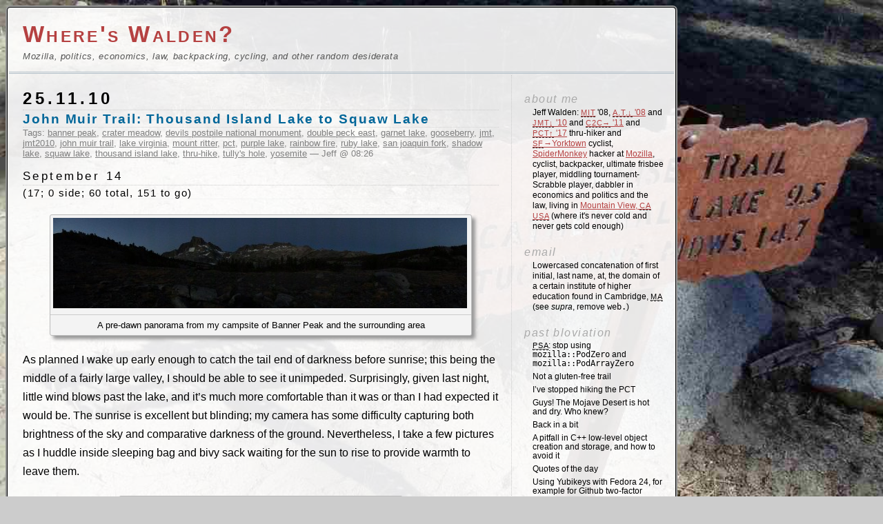

--- FILE ---
content_type: text/html; charset=UTF-8
request_url: http://whereswalden.com/tag/crater-meadow/
body_size: 20550
content:
<!DOCTYPE html>
<html xmlns="http://www.w3.org/1999/xhtml" lang="en-US">
<head>
	<meta http-equiv="Content-Type" content="text/html; charset=UTF-8" />

	<title>Where&#039;s Walden? &raquo; crater meadow</title>
	
  <link rel="stylesheet" href="http://whereswalden.com/wp-content/themes/custom/style.css" type="text/css" media="screen" />
  <link rel="alternate" type="application/atom+xml" title="Where&#039;s Walden? Feed" href="http://whereswalden.com/feed/atom/" />
	<link rel="pingback" href="http://whereswalden.com/xmlrpc.php" />

  <!-- IE should die die die -->
  <!--[if IE]><script type="text/javascript">
    document.createElement("article");
    document.createElement("aside");
    document.createElement("figure");
    document.createElement("footer");
    document.createElement("header");
    document.createElement("nav");
    document.createElement("section");
  </script><![endif]-->
  <script type="text/javascript">
    window.addEventListener("load", function(event)
    {
      var vids = document.getElementsByTagName("video");
      for (var i = 0, sz = vids.length; i < sz; i++)
      {
        var span = document.createElement("span");
        span.innerHTML =
          "Your browser doesn't natively support this video: try using <" +
          "a href='http://firefox.com/'>Firefox<" + "/a> to view it.";
        vids[i].appendChild(span);
      }
    }, false);
  </script>

  	<meta name='robots' content='max-image-preview:large' />
<!-- Jetpack Site Verification Tags -->
<meta name="google-site-verification" content="hWRmaAHmePPyt8h4wR5Z-OwuFsWU8MlF2nxKepg4YTI" />
<link rel='dns-prefetch' href='//s.w.org' />
<link rel='dns-prefetch' href='//v0.wordpress.com' />
<link rel="alternate" type="application/rss+xml" title="Where&#039;s Walden? &raquo; crater meadow Tag Feed" href="http://whereswalden.com/tag/crater-meadow/feed/" />
		<script type="text/javascript">
			window._wpemojiSettings = {"baseUrl":"https:\/\/s.w.org\/images\/core\/emoji\/13.0.1\/72x72\/","ext":".png","svgUrl":"https:\/\/s.w.org\/images\/core\/emoji\/13.0.1\/svg\/","svgExt":".svg","source":{"concatemoji":"http:\/\/whereswalden.com\/wp-includes\/js\/wp-emoji-release.min.js?ver=5.7.14"}};
			!function(e,a,t){var n,r,o,i=a.createElement("canvas"),p=i.getContext&&i.getContext("2d");function s(e,t){var a=String.fromCharCode;p.clearRect(0,0,i.width,i.height),p.fillText(a.apply(this,e),0,0);e=i.toDataURL();return p.clearRect(0,0,i.width,i.height),p.fillText(a.apply(this,t),0,0),e===i.toDataURL()}function c(e){var t=a.createElement("script");t.src=e,t.defer=t.type="text/javascript",a.getElementsByTagName("head")[0].appendChild(t)}for(o=Array("flag","emoji"),t.supports={everything:!0,everythingExceptFlag:!0},r=0;r<o.length;r++)t.supports[o[r]]=function(e){if(!p||!p.fillText)return!1;switch(p.textBaseline="top",p.font="600 32px Arial",e){case"flag":return s([127987,65039,8205,9895,65039],[127987,65039,8203,9895,65039])?!1:!s([55356,56826,55356,56819],[55356,56826,8203,55356,56819])&&!s([55356,57332,56128,56423,56128,56418,56128,56421,56128,56430,56128,56423,56128,56447],[55356,57332,8203,56128,56423,8203,56128,56418,8203,56128,56421,8203,56128,56430,8203,56128,56423,8203,56128,56447]);case"emoji":return!s([55357,56424,8205,55356,57212],[55357,56424,8203,55356,57212])}return!1}(o[r]),t.supports.everything=t.supports.everything&&t.supports[o[r]],"flag"!==o[r]&&(t.supports.everythingExceptFlag=t.supports.everythingExceptFlag&&t.supports[o[r]]);t.supports.everythingExceptFlag=t.supports.everythingExceptFlag&&!t.supports.flag,t.DOMReady=!1,t.readyCallback=function(){t.DOMReady=!0},t.supports.everything||(n=function(){t.readyCallback()},a.addEventListener?(a.addEventListener("DOMContentLoaded",n,!1),e.addEventListener("load",n,!1)):(e.attachEvent("onload",n),a.attachEvent("onreadystatechange",function(){"complete"===a.readyState&&t.readyCallback()})),(n=t.source||{}).concatemoji?c(n.concatemoji):n.wpemoji&&n.twemoji&&(c(n.twemoji),c(n.wpemoji)))}(window,document,window._wpemojiSettings);
		</script>
		<style type="text/css">
img.wp-smiley,
img.emoji {
	display: inline !important;
	border: none !important;
	box-shadow: none !important;
	height: 1em !important;
	width: 1em !important;
	margin: 0 .07em !important;
	vertical-align: -0.1em !important;
	background: none !important;
	padding: 0 !important;
}
</style>
	<link rel='stylesheet' id='wp-block-library-css'  href='http://whereswalden.com/wp-includes/css/dist/block-library/style.min.css?ver=5.7.14' type='text/css' media='all' />
<style id='wp-block-library-inline-css' type='text/css'>
.has-text-align-justify{text-align:justify;}
</style>
<link rel='stylesheet' id='mediaelement-css'  href='http://whereswalden.com/wp-includes/js/mediaelement/mediaelementplayer-legacy.min.css?ver=4.2.16' type='text/css' media='all' />
<link rel='stylesheet' id='wp-mediaelement-css'  href='http://whereswalden.com/wp-includes/js/mediaelement/wp-mediaelement.min.css?ver=5.7.14' type='text/css' media='all' />
<link rel='stylesheet' id='jetpack_css-css'  href='http://whereswalden.com/wp-content/plugins/jetpack/css/jetpack.css?ver=10.4.2' type='text/css' media='all' />
<script type='text/javascript' src='http://whereswalden.com/wp-includes/js/jquery/jquery.min.js?ver=3.5.1' id='jquery-core-js'></script>
<script type='text/javascript' src='http://whereswalden.com/wp-includes/js/jquery/jquery-migrate.min.js?ver=3.3.2' id='jquery-migrate-js'></script>
<link rel="https://api.w.org/" href="http://whereswalden.com/wp-json/" /><link rel="alternate" type="application/json" href="http://whereswalden.com/wp-json/wp/v2/tags/527" /><link rel="EditURI" type="application/rsd+xml" title="RSD" href="https://whereswalden.com/xmlrpc.php?rsd" />
<link rel="wlwmanifest" type="application/wlwmanifest+xml" href="http://whereswalden.com/wp-includes/wlwmanifest.xml" /> 
<meta name="generator" content="WordPress 5.7.14" />

<!-- Jetpack Open Graph Tags -->
<meta property="og:type" content="website" />
<meta property="og:title" content="crater meadow &#8211; Where&#039;s Walden?" />
<meta property="og:url" content="http://whereswalden.com/tag/crater-meadow/" />
<meta property="og:site_name" content="Where&#039;s Walden?" />
<meta property="og:image" content="https://s0.wp.com/i/blank.jpg" />
<meta property="og:image:alt" content="" />
<meta property="og:locale" content="en_US" />

<!-- End Jetpack Open Graph Tags -->
</head>

<!-- possible ids: body-cube, body-onawa, body-sunrise-trail -->
<body id="body-sunrise-trail">
  <hgroup id="header">
    <h1><a href="http://whereswalden.com">Where&#039;s Walden?</a></h1>
    <h2>Mozilla, politics, economics, law, backpacking, cycling, and other random desiderata</h2>
  </hgroup>

<!-- end header -->

<div id="page">
  <article id="content">
                  
        <h1 class="postdate">25.11.10</h1>
        <article class="storycontent">
          <h1 id="post-2439"><a href="http://whereswalden.com/2010/11/25/john-muir-trail-thousand-island-lake-to-squaw-lake/" rel="bookmark">John Muir Trail: Thousand Island Lake to Squaw Lake</a></h1>
          <div class="meta">Tags:   <a href="http://whereswalden.com/tag/banner-peak/" rel="tag">banner peak</a>, <a href="http://whereswalden.com/tag/crater-meadow/" rel="tag">crater meadow</a>, <a href="http://whereswalden.com/tag/devils-postpile-national-monument/" rel="tag">devils postpile national monument</a>, <a href="http://whereswalden.com/tag/double-peck-east/" rel="tag">double peck east</a>, <a href="http://whereswalden.com/tag/garnet-lake/" rel="tag">garnet lake</a>, <a href="http://whereswalden.com/tag/gooseberry/" rel="tag">gooseberry</a>, <a href="http://whereswalden.com/tag/jmt/" rel="tag">jmt</a>, <a href="http://whereswalden.com/tag/jmt2010/" rel="tag">jmt2010</a>, <a href="http://whereswalden.com/tag/john-muir-trail/" rel="tag">john muir trail</a>, <a href="http://whereswalden.com/tag/lake-virginia/" rel="tag">lake virginia</a>, <a href="http://whereswalden.com/tag/mount-ritter/" rel="tag">mount ritter</a>, <a href="http://whereswalden.com/tag/pct/" rel="tag">pct</a>, <a href="http://whereswalden.com/tag/purple-lake/" rel="tag">purple lake</a>, <a href="http://whereswalden.com/tag/rainbow-fire/" rel="tag">rainbow fire</a>, <a href="http://whereswalden.com/tag/ruby-lake/" rel="tag">ruby lake</a>, <a href="http://whereswalden.com/tag/san-joaquin-fork/" rel="tag">san joaquin fork</a>, <a href="http://whereswalden.com/tag/shadow-lake/" rel="tag">shadow lake</a>, <a href="http://whereswalden.com/tag/squaw-lake/" rel="tag">squaw lake</a>, <a href="http://whereswalden.com/tag/thousand-island-lake/" rel="tag">thousand island lake</a>, <a href="http://whereswalden.com/tag/thru-hike/" rel="tag">thru-hike</a>, <a href="http://whereswalden.com/tag/tullys-hole/" rel="tag">tully's hole</a>, <a href="http://whereswalden.com/tag/yosemite/" rel="tag">yosemite</a> &#8212;
            Jeff @ 08:26            </div>
  
          <div class="entry-content">
            <h2>September 14</h2>
<h3>(17; 0 side; 60 total, 151 to go)</h3>
<div><figure id="attachment_2399"  class="aligncenter"  style="width: 610px"><a href="http://whereswalden.com/wp-content/uploads/2010/10/DSC00075.jpg"><img data-attachment-id="2399" data-permalink="http://whereswalden.com/2010/11/07/john-muir-trail-lyell-canyon-to-thousand-island-lake/dsc00075/" data-orig-file="http://whereswalden.com/wp-content/uploads/2010/10/DSC00075.jpg" data-orig-size="4912,1080" data-comments-opened="1" data-image-meta="{&quot;aperture&quot;:&quot;3.5&quot;,&quot;credit&quot;:&quot;&quot;,&quot;camera&quot;:&quot;DSC-W370&quot;,&quot;caption&quot;:&quot;&quot;,&quot;created_timestamp&quot;:&quot;1284445133&quot;,&quot;copyright&quot;:&quot;Copyright 2009&quot;,&quot;focal_length&quot;:&quot;6&quot;,&quot;iso&quot;:&quot;400&quot;,&quot;shutter_speed&quot;:&quot;0.01&quot;,&quot;title&quot;:&quot;&quot;}" data-image-title="A pre-dawn panorama from my campsite of Banner Peak and the surrounding area" data-image-description="" data-image-caption="&lt;p&gt;A pre-dawn panorama from my campsite of Banner Peak and the surrounding area&lt;/p&gt;
" data-medium-file="http://whereswalden.com/wp-content/uploads/2010/10/DSC00075-400x87.jpg" data-large-file="http://whereswalden.com/wp-content/uploads/2010/10/DSC00075-600x131.jpg" loading="lazy" src="http://whereswalden.com/wp-content/uploads/2010/10/DSC00075-600x131.jpg" alt="A pre-dawn panorama from my campsite of Banner Peak and the surrounding area" width="600" height="131" class="size-large wp-image-2399" srcset="http://whereswalden.com/wp-content/uploads/2010/10/DSC00075-600x131.jpg 600w, http://whereswalden.com/wp-content/uploads/2010/10/DSC00075-400x87.jpg 400w" sizes="(max-width: 600px) 100vw, 600px" /></a>
<figcaption><div>A pre-dawn panorama from my campsite of Banner Peak and the surrounding area</div></figcaption></figure></div>
<p>As planned I wake up early enough to catch the tail end of darkness before sunrise; this being the middle of a fairly large valley, I should be able to see it unimpeded.  Surprisingly, given last night, little wind blows past the lake, and it&#8217;s much more comfortable than it was or than I had expected it would be.  The sunrise is excellent but blinding; my camera has some difficulty capturing both brightness of the sky and comparative darkness of the ground.  Nevertheless, I take a few pictures as I huddle inside sleeping bag and bivy sack waiting for the sun to rise to provide warmth to leave them.</p>
<div><figure id="attachment_2425"  class="aligncenter"  style="width: 410px"><a href="http://whereswalden.com/wp-content/uploads/2010/11/DSC00076.jpg"><img data-attachment-id="2425" data-permalink="http://whereswalden.com/2010/11/07/john-muir-trail-lyell-canyon-to-thousand-island-lake/dsc00076/" data-orig-file="http://whereswalden.com/wp-content/uploads/2010/11/DSC00076.jpg" data-orig-size="4320,3240" data-comments-opened="1" data-image-meta="{&quot;aperture&quot;:&quot;3.5&quot;,&quot;credit&quot;:&quot;&quot;,&quot;camera&quot;:&quot;DSC-W370&quot;,&quot;caption&quot;:&quot;&quot;,&quot;created_timestamp&quot;:&quot;1284445194&quot;,&quot;copyright&quot;:&quot;Copyright 2009&quot;,&quot;focal_length&quot;:&quot;6&quot;,&quot;iso&quot;:&quot;400&quot;,&quot;shutter_speed&quot;:&quot;0.1&quot;,&quot;title&quot;:&quot;&quot;}" data-image-title="The light, it burns!" data-image-description="" data-image-caption="&lt;p&gt;The light, it burns!&lt;/p&gt;
" data-medium-file="http://whereswalden.com/wp-content/uploads/2010/11/DSC00076-400x300.jpg" data-large-file="http://whereswalden.com/wp-content/uploads/2010/11/DSC00076-600x450.jpg" loading="lazy" src="http://whereswalden.com/wp-content/uploads/2010/11/DSC00076-400x300.jpg" alt="Hiking poles lean against a rock in the foreground, while in the background brightness limns the surrounding hills" width="400" height="300" class="size-medium wp-image-2425" srcset="http://whereswalden.com/wp-content/uploads/2010/11/DSC00076-400x300.jpg 400w, http://whereswalden.com/wp-content/uploads/2010/11/DSC00076-600x450.jpg 600w" sizes="(max-width: 400px) 100vw, 400px" /></a>
<figcaption><div>The light, it burns!</div></figcaption></figure></div>
<div><figure id="attachment_2427"  class="aligncenter"  style="width: 410px"><a href="http://whereswalden.com/wp-content/uploads/2010/11/DSC00077.jpg"><img data-attachment-id="2427" data-permalink="http://whereswalden.com/2010/11/07/john-muir-trail-lyell-canyon-to-thousand-island-lake/dsc00077/" data-orig-file="http://whereswalden.com/wp-content/uploads/2010/11/DSC00077.jpg" data-orig-size="4320,3240" data-comments-opened="1" data-image-meta="{&quot;aperture&quot;:&quot;4.6&quot;,&quot;credit&quot;:&quot;&quot;,&quot;camera&quot;:&quot;DSC-W370&quot;,&quot;caption&quot;:&quot;&quot;,&quot;created_timestamp&quot;:&quot;1284446009&quot;,&quot;copyright&quot;:&quot;Copyright 2009&quot;,&quot;focal_length&quot;:&quot;12.35&quot;,&quot;iso&quot;:&quot;400&quot;,&quot;shutter_speed&quot;:&quot;0.033333333333333&quot;,&quot;title&quot;:&quot;&quot;}" data-image-title="Banner Peak near sunrise" data-image-description="" data-image-caption="&lt;p&gt;Banner Peak near sunrise&lt;/p&gt;
" data-medium-file="http://whereswalden.com/wp-content/uploads/2010/11/DSC00077-400x300.jpg" data-large-file="http://whereswalden.com/wp-content/uploads/2010/11/DSC00077-600x450.jpg" loading="lazy" src="http://whereswalden.com/wp-content/uploads/2010/11/DSC00077-400x300.jpg" alt="Banner Peak in the lingering stages of dawn" width="400" height="300" class="size-medium wp-image-2427" srcset="http://whereswalden.com/wp-content/uploads/2010/11/DSC00077-400x300.jpg 400w, http://whereswalden.com/wp-content/uploads/2010/11/DSC00077-600x450.jpg 600w" sizes="(max-width: 400px) 100vw, 400px" /></a>
<figcaption><div>Banner Peak greets the early-morning sunlight</div></figcaption></figure></div>
<p>Hiking begins relatively early today, in accord with rising for an early sunrise.  The first several miles of trail wind around several lakes named for gems, climbing up and over and down ridges along the way.  Today is the fourth day of hiking, and my ankles are beginning to adjust to the inclines and constant pounding through which I&#8217;m putting them.  But for now, I&#8217;m far more engrossed in enjoying the thoroughly ridiculous scenery than in feeling any lingering pain.</p>
<div><figure id="attachment_2430"  class="aligncenter"  style="width: 410px"><a href="http://whereswalden.com/wp-content/uploads/2010/11/DSC00079.jpg"><img data-attachment-id="2430" data-permalink="http://whereswalden.com/2010/11/07/john-muir-trail-lyell-canyon-to-thousand-island-lake/dsc00079/" data-orig-file="http://whereswalden.com/wp-content/uploads/2010/11/DSC00079.jpg" data-orig-size="4320,3240" data-comments-opened="1" data-image-meta="{&quot;aperture&quot;:&quot;3.5&quot;,&quot;credit&quot;:&quot;&quot;,&quot;camera&quot;:&quot;DSC-W370&quot;,&quot;caption&quot;:&quot;&quot;,&quot;created_timestamp&quot;:&quot;1284453675&quot;,&quot;copyright&quot;:&quot;Copyright 2009&quot;,&quot;focal_length&quot;:&quot;6&quot;,&quot;iso&quot;:&quot;80&quot;,&quot;shutter_speed&quot;:&quot;0.008&quot;,&quot;title&quot;:&quot;&quot;}" data-image-title="Ruby Lake" data-image-description="" data-image-caption="&lt;p&gt;Ruby Lake&lt;/p&gt;
" data-medium-file="http://whereswalden.com/wp-content/uploads/2010/11/DSC00079-400x300.jpg" data-large-file="http://whereswalden.com/wp-content/uploads/2010/11/DSC00079-600x450.jpg" loading="lazy" src="http://whereswalden.com/wp-content/uploads/2010/11/DSC00079-400x300.jpg" alt="Teal-blue Ruby Lake, ringed by cliffs and a gently sloping trail through trees" width="400" height="300" class="size-medium wp-image-2430" srcset="http://whereswalden.com/wp-content/uploads/2010/11/DSC00079-400x300.jpg 400w, http://whereswalden.com/wp-content/uploads/2010/11/DSC00079-600x450.jpg 600w" sizes="(max-width: 400px) 100vw, 400px" /></a>
<figcaption><div>Ruby Lake</div></figcaption></figure></div>
<div><figure id="attachment_2432"  class="aligncenter"  style="width: 410px"><a href="http://whereswalden.com/wp-content/uploads/2010/11/DSC00080.jpg"><img data-attachment-id="2432" data-permalink="http://whereswalden.com/2010/11/07/john-muir-trail-lyell-canyon-to-thousand-island-lake/dsc00080/" data-orig-file="http://whereswalden.com/wp-content/uploads/2010/11/DSC00080.jpg" data-orig-size="4320,3240" data-comments-opened="1" data-image-meta="{&quot;aperture&quot;:&quot;3.5&quot;,&quot;credit&quot;:&quot;&quot;,&quot;camera&quot;:&quot;DSC-W370&quot;,&quot;caption&quot;:&quot;&quot;,&quot;created_timestamp&quot;:&quot;1284453859&quot;,&quot;copyright&quot;:&quot;Copyright 2009&quot;,&quot;focal_length&quot;:&quot;6&quot;,&quot;iso&quot;:&quot;80&quot;,&quot;shutter_speed&quot;:&quot;0.008&quot;,&quot;title&quot;:&quot;&quot;}" data-image-title="Reflections and color against the shallow floor of Ruby Lake" data-image-description="" data-image-caption="&lt;p&gt;Reflections and color against the shallow floor of Ruby Lake&lt;/p&gt;
" data-medium-file="http://whereswalden.com/wp-content/uploads/2010/11/DSC00080-400x300.jpg" data-large-file="http://whereswalden.com/wp-content/uploads/2010/11/DSC00080-600x450.jpg" loading="lazy" src="http://whereswalden.com/wp-content/uploads/2010/11/DSC00080-400x300.jpg" alt="Reflections and color against the shallows of Ruby Lake; fallen trees and the occasional small rock are clearly visible against the soil floor" width="400" height="300" class="size-medium wp-image-2432" srcset="http://whereswalden.com/wp-content/uploads/2010/11/DSC00080-400x300.jpg 400w, http://whereswalden.com/wp-content/uploads/2010/11/DSC00080-600x450.jpg 600w" sizes="(max-width: 400px) 100vw, 400px" /></a>
<figcaption><div>Reflections and color against the shallows of Ruby Lake</div></figcaption></figure></div>
<p>The largest of the precious-stone lakes, Garnet Lake, provides the greatest views.  It dominates the landscape through its size, and its gently-rippling waters are a blurred mirror for the peaks in the distance behind it.</p>
<div><figure id="attachment_2433"  class="aligncenter"  style="width: 610px"><a href="http://whereswalden.com/wp-content/uploads/2010/11/DSC00082.jpg"><img data-attachment-id="2433" data-permalink="http://whereswalden.com/2010/11/07/john-muir-trail-lyell-canyon-to-thousand-island-lake/dsc00082/" data-orig-file="http://whereswalden.com/wp-content/uploads/2010/11/DSC00082.jpg" data-orig-size="4320,3240" data-comments-opened="1" data-image-meta="{&quot;aperture&quot;:&quot;8.1&quot;,&quot;credit&quot;:&quot;&quot;,&quot;camera&quot;:&quot;DSC-W370&quot;,&quot;caption&quot;:&quot;&quot;,&quot;created_timestamp&quot;:&quot;1284455338&quot;,&quot;copyright&quot;:&quot;Copyright 2009&quot;,&quot;focal_length&quot;:&quot;8.3&quot;,&quot;iso&quot;:&quot;80&quot;,&quot;shutter_speed&quot;:&quot;0.00625&quot;,&quot;title&quot;:&quot;&quot;}" data-image-title="Mount Ritter and Banner Peak, seen over the rocky shore of Garnet Lake" data-image-description="" data-image-caption="&lt;p&gt;Mount Ritter (left) and Banner Peak (right), seen over the rocky shore of Garnet Lake; curiously, Mount Ritter is the taller of the two &#8212; a matter of perspective&lt;/p&gt;
" data-medium-file="http://whereswalden.com/wp-content/uploads/2010/11/DSC00082-400x300.jpg" data-large-file="http://whereswalden.com/wp-content/uploads/2010/11/DSC00082-600x450.jpg" loading="lazy" src="http://whereswalden.com/wp-content/uploads/2010/11/DSC00082-600x450.jpg" alt="Mount Ritter and Banner Peak, seen over the rocky shore of Garnet Lake" width="600" height="450" class="size-large wp-image-2433" srcset="http://whereswalden.com/wp-content/uploads/2010/11/DSC00082-600x450.jpg 600w, http://whereswalden.com/wp-content/uploads/2010/11/DSC00082-400x300.jpg 400w" sizes="(max-width: 600px) 100vw, 600px" /></a>
<figcaption><div>Mount Ritter (left) and Banner Peak (right), seen over the rocky shore of Garnet Lake; curiously, Mount Ritter is the taller of the two &mdash; a matter of perspective</div></figcaption></figure></div>
<p>(Interestingly, my first picture of it and the mountains in the background is a near-exact copy of the cover of <a href="http://www.amazon.com/Section-Hikes-along-John-Trail/dp/0897329635">the guidebook</a> I carried, even though I didn&#8217;t intend to precisely replicate the picture.  [I probably aimed for the general idea &mdash; towering mountains above lake with some ground and trail in the foreground &mdash; but I didn&#8217;t notice the exact spot of that picture was mere steps away, even though I usually try to look for the settings of pictures in guidebooks I use.]  The guidebook picture is obviously older, but beyond that the major difference is that my picture captures reflection in the lake while the guidebook doesn&#8217;t.  I suspect it was deliberately airbrushed out of the picture to reduce busyness.)</p>
<div><figure id="attachment_2434"  class="aligncenter"  style="width: 410px"><a href="http://whereswalden.com/wp-content/uploads/2010/11/DSC00083.jpg"><img data-attachment-id="2434" data-permalink="http://whereswalden.com/2010/11/07/john-muir-trail-lyell-canyon-to-thousand-island-lake/dsc00083/" data-orig-file="http://whereswalden.com/wp-content/uploads/2010/11/DSC00083.jpg" data-orig-size="4320,3240" data-comments-opened="1" data-image-meta="{&quot;aperture&quot;:&quot;3.5&quot;,&quot;credit&quot;:&quot;&quot;,&quot;camera&quot;:&quot;DSC-W370&quot;,&quot;caption&quot;:&quot;&quot;,&quot;created_timestamp&quot;:&quot;1284456077&quot;,&quot;copyright&quot;:&quot;Copyright 2009&quot;,&quot;focal_length&quot;:&quot;6&quot;,&quot;iso&quot;:&quot;80&quot;,&quot;shutter_speed&quot;:&quot;0.003125&quot;,&quot;title&quot;:&quot;&quot;}" data-image-title="Looking across the eastern expanse of Garnet Lake toward its outlet, crossed by a barely-visible wooden bridge" data-image-description="" data-image-caption="&lt;p&gt;Looking across the eastern expanse of Garnet Lake toward its outlet, crossed by a barely-visible wooden bridge&lt;/p&gt;
" data-medium-file="http://whereswalden.com/wp-content/uploads/2010/11/DSC00083-400x300.jpg" data-large-file="http://whereswalden.com/wp-content/uploads/2010/11/DSC00083-600x450.jpg" loading="lazy" src="http://whereswalden.com/wp-content/uploads/2010/11/DSC00083-400x300.jpg" alt="Looking across the eastern expanse of Garnet Lake toward its outlet, crossed by a barely-visible wooden bridge" title="Looking across the eastern expanse of Garnet Lake toward its outlet, crossed by a barely-visible wooden bridge" width="400" height="300" class="size-medium wp-image-2434" srcset="http://whereswalden.com/wp-content/uploads/2010/11/DSC00083-400x300.jpg 400w, http://whereswalden.com/wp-content/uploads/2010/11/DSC00083-600x450.jpg 600w" sizes="(max-width: 400px) 100vw, 400px" /></a>
<figcaption><div>Looking across the eastern expanse of Garnet Lake toward its outlet, crossed by a barely-visible wooden bridge</div></figcaption></figure></div>
<div><figure id="attachment_2435"  class="aligncenter"  style="width: 610px"><a href="http://whereswalden.com/wp-content/uploads/2010/11/DSC00084.jpg"><img data-attachment-id="2435" data-permalink="http://whereswalden.com/2010/11/07/john-muir-trail-lyell-canyon-to-thousand-island-lake/dsc00084/" data-orig-file="http://whereswalden.com/wp-content/uploads/2010/11/DSC00084.jpg" data-orig-size="4320,3240" data-comments-opened="1" data-image-meta="{&quot;aperture&quot;:&quot;7.5&quot;,&quot;credit&quot;:&quot;&quot;,&quot;camera&quot;:&quot;DSC-W370&quot;,&quot;caption&quot;:&quot;&quot;,&quot;created_timestamp&quot;:&quot;1284456613&quot;,&quot;copyright&quot;:&quot;Copyright 2009&quot;,&quot;focal_length&quot;:&quot;6.81&quot;,&quot;iso&quot;:&quot;80&quot;,&quot;shutter_speed&quot;:&quot;0.008&quot;,&quot;title&quot;:&quot;&quot;}" data-image-title="Mount Ritter and Banner Peak, mirrored in Garnet Lake" data-image-description="" data-image-caption="&lt;p&gt;Mount Ritter and Banner Peak, mirrored in Garnet Lake&lt;/p&gt;
" data-medium-file="http://whereswalden.com/wp-content/uploads/2010/11/DSC00084-400x300.jpg" data-large-file="http://whereswalden.com/wp-content/uploads/2010/11/DSC00084-600x450.jpg" loading="lazy" src="http://whereswalden.com/wp-content/uploads/2010/11/DSC00084-600x450.jpg" alt="Mount Ritter and Banner Peak, mirrored in Garnet Lake; the mirror effect progresses from near-perfect closest to the camera to significantly blurred in the distance, as slight ripples in the water accumulate to distort the reflection" width="600" height="450" class="size-large wp-image-2435" srcset="http://whereswalden.com/wp-content/uploads/2010/11/DSC00084-600x450.jpg 600w, http://whereswalden.com/wp-content/uploads/2010/11/DSC00084-400x300.jpg 400w" sizes="(max-width: 600px) 100vw, 600px" /></a>
<figcaption><div>Mount Ritter and Banner Peak, mirrored in Garnet Lake, from near the footbridge across its outlet</div></figcaption></figure></div>
<p>Past Garnet Lake the trail ascends out of Garnet&#8217;s bowl, then generally descends on the way toward Devils Postpile National Monument.  I pass by more lakes, none of which strike me enough to merit a picture.</p>
<div><figure id="attachment_2465"  class="aligncenter"  style="width: 410px"><a href="http://whereswalden.com/wp-content/uploads/2010/11/DSC00085.jpg"><img data-attachment-id="2465" data-permalink="http://whereswalden.com/2010/11/25/john-muir-trail-thousand-island-lake-to-squaw-lake/dsc00085/" data-orig-file="http://whereswalden.com/wp-content/uploads/2010/11/DSC00085.jpg" data-orig-size="4320,3240" data-comments-opened="1" data-image-meta="{&quot;aperture&quot;:&quot;8.1&quot;,&quot;credit&quot;:&quot;&quot;,&quot;camera&quot;:&quot;DSC-W370&quot;,&quot;caption&quot;:&quot;&quot;,&quot;created_timestamp&quot;:&quot;1284458533&quot;,&quot;copyright&quot;:&quot;Copyright 2009&quot;,&quot;focal_length&quot;:&quot;8.3&quot;,&quot;iso&quot;:&quot;80&quot;,&quot;shutter_speed&quot;:&quot;0.008&quot;,&quot;title&quot;:&quot;&quot;}" data-image-title="The start of the descent past Shadow Lake toward Devils Postpile" data-image-description="" data-image-caption="&lt;p&gt;This descent, covered in baseball-sized rocks as it is, reminded me of some of the worst stretches of the Appalachian Trail in Pennsylvania *shudder*&lt;/p&gt;
" data-medium-file="http://whereswalden.com/wp-content/uploads/2010/11/DSC00085-400x300.jpg" data-large-file="http://whereswalden.com/wp-content/uploads/2010/11/DSC00085-600x450.jpg" loading="lazy" src="http://whereswalden.com/wp-content/uploads/2010/11/DSC00085-400x300.jpg" alt="The start of the descent past Shadow Lake toward Devils Postpile; far in the distance lies the black Volcanic Ridge" width="400" height="300" class="size-medium wp-image-2465" srcset="http://whereswalden.com/wp-content/uploads/2010/11/DSC00085-400x300.jpg 400w, http://whereswalden.com/wp-content/uploads/2010/11/DSC00085-600x450.jpg 600w" sizes="(max-width: 400px) 100vw, 400px" /></a>
<figcaption><div>This descent, covered in baseball-sized rocks as it is, reminded me of some of the worst stretches of the Appalachian Trail in Pennsylvania *shudder*</div></figcaption></figure></div>
<div><figure id="attachment_2469"  class="aligncenter"  style="width: 410px"><a href="http://whereswalden.com/wp-content/uploads/2010/11/DSC00086.jpg"><img data-attachment-id="2469" data-permalink="http://whereswalden.com/2010/11/25/john-muir-trail-thousand-island-lake-to-squaw-lake/dsc00086/" data-orig-file="http://whereswalden.com/wp-content/uploads/2010/11/DSC00086.jpg" data-orig-size="4320,3240" data-comments-opened="1" data-image-meta="{&quot;aperture&quot;:&quot;4.4&quot;,&quot;credit&quot;:&quot;&quot;,&quot;camera&quot;:&quot;DSC-W370&quot;,&quot;caption&quot;:&quot;&quot;,&quot;created_timestamp&quot;:&quot;1284461870&quot;,&quot;copyright&quot;:&quot;Copyright 2009&quot;,&quot;focal_length&quot;:&quot;10.12&quot;,&quot;iso&quot;:&quot;80&quot;,&quot;shutter_speed&quot;:&quot;0.004&quot;,&quot;title&quot;:&quot;&quot;}" data-image-title="Looking down toward Shadow Lake" data-image-description="" data-image-caption="&lt;p&gt;Looking down toward Shadow Lake&lt;/p&gt;
" data-medium-file="http://whereswalden.com/wp-content/uploads/2010/11/DSC00086-400x300.jpg" data-large-file="http://whereswalden.com/wp-content/uploads/2010/11/DSC00086-600x450.jpg" loading="lazy" src="http://whereswalden.com/wp-content/uploads/2010/11/DSC00086-400x300.jpg" alt="Shadow Lake is surrounded by mountains, except for its outlet near a notch" width="400" height="300" class="size-medium wp-image-2469" srcset="http://whereswalden.com/wp-content/uploads/2010/11/DSC00086-400x300.jpg 400w, http://whereswalden.com/wp-content/uploads/2010/11/DSC00086-600x450.jpg 600w" sizes="(max-width: 400px) 100vw, 400px" /></a>
<figcaption><div>Looking down toward Shadow Lake</div></figcaption></figure></div>
<div><figure id="attachment_2471"  class="aligncenter"  style="width: 410px"><a href="http://whereswalden.com/wp-content/uploads/2010/11/DSC00087.jpg"><img data-attachment-id="2471" data-permalink="http://whereswalden.com/2010/11/25/john-muir-trail-thousand-island-lake-to-squaw-lake/dsc00087/" data-orig-file="http://whereswalden.com/wp-content/uploads/2010/11/DSC00087.jpg" data-orig-size="4320,3240" data-comments-opened="1" data-image-meta="{&quot;aperture&quot;:&quot;8.8&quot;,&quot;credit&quot;:&quot;&quot;,&quot;camera&quot;:&quot;DSC-W370&quot;,&quot;caption&quot;:&quot;&quot;,&quot;created_timestamp&quot;:&quot;1284469433&quot;,&quot;copyright&quot;:&quot;Copyright 2009&quot;,&quot;focal_length&quot;:&quot;10.12&quot;,&quot;iso&quot;:&quot;80&quot;,&quot;shutter_speed&quot;:&quot;0.008&quot;,&quot;title&quot;:&quot;&quot;}" data-image-title="Looking across Shadow Lake, with San Joaquin Mountain and Two Tears/Two Teats (web searches find both names, perhaps some bowdlerization happened?) in the distance" data-image-description="" data-image-caption="&lt;p&gt;Looking across Shadow Lake, with San Joaquin Mountain and Two Tears/Two Teats (web searches find both names, perhaps some bowdlerization happened?) in the distance&lt;/p&gt;
" data-medium-file="http://whereswalden.com/wp-content/uploads/2010/11/DSC00087-400x300.jpg" data-large-file="http://whereswalden.com/wp-content/uploads/2010/11/DSC00087-600x450.jpg" loading="lazy" src="http://whereswalden.com/wp-content/uploads/2010/11/DSC00087-400x300.jpg" alt="Looking across Shadow Lake toward mountains within a few miles of it" width="400" height="300" class="size-medium wp-image-2471" srcset="http://whereswalden.com/wp-content/uploads/2010/11/DSC00087-400x300.jpg 400w, http://whereswalden.com/wp-content/uploads/2010/11/DSC00087-600x450.jpg 600w" sizes="(max-width: 400px) 100vw, 400px" /></a>
<figcaption><div>Looking across Shadow Lake, with San Joaquin Mountain and Two Tears/Two Teats (web searches find both names: maybe it was <a href='http://www.press.uchicago.edu/Misc/Chicago/534650.html'>bowdlerized</a>?) in the distance</div></figcaption></figure></div>
<p>Just past one stream crossing I wander by another deer.  Unlike previous deer on the <abbr title="John Muir Trail">JMT</abbr>, this one cautiously watches me as I stop and take its picture, starting briefly at my experimental, abrupt move intended to gauge its reaction.  Yet as with earlier deer, it generally ignores me.  <a href="http://whereswalden.com/2010/03/25/bluemont-va-to-waynesboro-va-shenandoah-np-is-overrated/#unfazed-deer">In the past</a> I&#8217;ve considered this unnatural: wild animals should be afraid of humans, and they should retreat when humans approach.  Yet this deer makes me reconsider.  The primary problem with Shenandoah deer (often brazen beggars) was not their willingness to be near humans: it was their willingness to be near humans <em>to beg</em>.  Proximity, and even some level of ease, is not inherently bad.  The problem occurs when this is taken for granted: then, fearlessness and misguided beneficience produce a vicious cycle by which wildlife becomes no longer truly wild.</p>
<p>Shenandoah is too easily accessible for wildlife&#8217;s cautious acceptance of human presence to be workable.  Throngs of visitors will to a sufficient extent ignore signs, act carelessly, and inexorably lead deer and other wildlife to mendicancy.  In Shenandoah it really would be better for deer and other wildlife to be fearful of human presence to the point of fleeing it.  (Bears in Shenandoah actually do this, mostly, I suspect, because <abbr title="Shenandoah National Park">SNP</abbr> deals with problem bears much more aggressively than it deals with the vastly greater multitude of problem deer.  Of course, bears being much more fearsome than deer also reduces interaction.  😉 )</p>
<p>But in many sections of the John Muir Trail, in the middle of remote wilderness, the deer that turns a wary eye in my direction yet continues about his business presents no problem.  Nor does he induce any.  Backpackers generally well-educated about interacting with wildlife (and usually not carrying food to spare!) won&#8217;t be much of an issue.  Horseback visitors from nearby Devils Postpile are inherently hindered from over-close interaction, and they&#8217;re often supervised by informed guides.  Less-educated day hikers are most problematic, but fewer of them will be here simply because it&#8217;s difficult to get to much of the JMT, severely blunting their ill effects.  Complete lack of fear in wildlife is likely unworkable; it lowers barriers to interaction too far.  But wildlife&#8217;s cautious acceptance along the JMT of human presence at a small distance, so long as the JMT remains remote, is a fragile yet stable equilibrium.</p>
<div><figure id="attachment_2472"  class="aligncenter"  style="width: 410px"><a href="http://whereswalden.com/wp-content/uploads/2010/11/DSC00088.jpg"><img data-attachment-id="2472" data-permalink="http://whereswalden.com/2010/11/25/john-muir-trail-thousand-island-lake-to-squaw-lake/dsc00088/" data-orig-file="http://whereswalden.com/wp-content/uploads/2010/11/DSC00088.jpg" data-orig-size="4320,3240" data-comments-opened="1" data-image-meta="{&quot;aperture&quot;:&quot;5.4&quot;,&quot;credit&quot;:&quot;&quot;,&quot;camera&quot;:&quot;DSC-W370&quot;,&quot;caption&quot;:&quot;&quot;,&quot;created_timestamp&quot;:&quot;1284478175&quot;,&quot;copyright&quot;:&quot;Copyright 2009&quot;,&quot;focal_length&quot;:&quot;32.86&quot;,&quot;iso&quot;:&quot;80&quot;,&quot;shutter_speed&quot;:&quot;0.016666666666667&quot;,&quot;title&quot;:&quot;&quot;}" data-image-title="Another deer nonchalantly ignoring me" data-image-description="" data-image-caption="&lt;p&gt;Another deer nonchalantly ignoring me&lt;/p&gt;
" data-medium-file="http://whereswalden.com/wp-content/uploads/2010/11/DSC00088-400x300.jpg" data-large-file="http://whereswalden.com/wp-content/uploads/2010/11/DSC00088-600x450.jpg" loading="lazy" src="http://whereswalden.com/wp-content/uploads/2010/11/DSC00088-400x300.jpg" alt="A deer eats of the grass and greens in front of it" width="400" height="300" class="size-medium wp-image-2472" srcset="http://whereswalden.com/wp-content/uploads/2010/11/DSC00088-400x300.jpg 400w, http://whereswalden.com/wp-content/uploads/2010/11/DSC00088-600x450.jpg 600w" sizes="(max-width: 400px) 100vw, 400px" /></a>
<figcaption><div>The aforementioned deer</div></figcaption></figure></div>
<p>After much more descent I finally reach relatively flat ground: Devils Postpile National Monument is at hand.  Devils Postpile&#8217;s main attraction is its bizarre natural rock formations: tall, regular hexagonal basalt columns (other sidedness less frequently) formed by volcanic action.   The JMT passes through Devils Postpile&#8217;s periphery, so I&#8217;d have to detour to see the formations, partly contributing to my decision not to go see them.  But more than the delay, I decide not to go because the monument feels like it&#8217;s a Pacific Crest Trail experience, not a JMT experience.  If I&#8217;m not deliberately visiting Devils Postpile, I&#8217;m going to leave seeing it for when I thru-hike the PCT.  (For the same reason you won&#8217;t find me hiking a section of the PCT to hike it, except as part of a thru-hike.)</p>
<div><figure id="attachment_2475"  class="aligncenter"  style="width: 410px"><a href="http://whereswalden.com/wp-content/uploads/2010/11/DSC00091.jpg"><img data-attachment-id="2475" data-permalink="http://whereswalden.com/2010/11/25/john-muir-trail-thousand-island-lake-to-squaw-lake/dsc00091/" data-orig-file="http://whereswalden.com/wp-content/uploads/2010/11/DSC00091.jpg" data-orig-size="4320,3240" data-comments-opened="1" data-image-meta="{&quot;aperture&quot;:&quot;3.7&quot;,&quot;credit&quot;:&quot;&quot;,&quot;camera&quot;:&quot;DSC-W370&quot;,&quot;caption&quot;:&quot;&quot;,&quot;created_timestamp&quot;:&quot;1284479632&quot;,&quot;copyright&quot;:&quot;Copyright 2009&quot;,&quot;focal_length&quot;:&quot;6.81&quot;,&quot;iso&quot;:&quot;100&quot;,&quot;shutter_speed&quot;:&quot;0.033333333333333&quot;,&quot;title&quot;:&quot;&quot;}" data-image-title="Now entering Devils Postpile National Monument" data-image-description="" data-image-caption="&lt;p&gt;Now entering Devils Postpile National Monument&lt;/p&gt;
" data-medium-file="http://whereswalden.com/wp-content/uploads/2010/11/DSC00091-400x300.jpg" data-large-file="http://whereswalden.com/wp-content/uploads/2010/11/DSC00091-600x450.jpg" loading="lazy" src="http://whereswalden.com/wp-content/uploads/2010/11/DSC00091-400x300.jpg" alt="Boundary sign for Devils Postpile National Monument, indicating the dividing line between it and Inyo National Forest" width="400" height="300" class="size-medium wp-image-2475" srcset="http://whereswalden.com/wp-content/uploads/2010/11/DSC00091-400x300.jpg 400w, http://whereswalden.com/wp-content/uploads/2010/11/DSC00091-600x450.jpg 600w" sizes="(max-width: 400px) 100vw, 400px" /></a>
<figcaption><div>Now entering Devils Postpile National Monument</div></figcaption></figure></div>
<div><figure id="attachment_2476"  class="aligncenter"  style="width: 410px"><a href="http://whereswalden.com/wp-content/uploads/2010/11/DSC00094.jpg"><img data-attachment-id="2476" data-permalink="http://whereswalden.com/2010/11/25/john-muir-trail-thousand-island-lake-to-squaw-lake/dsc00094/" data-orig-file="http://whereswalden.com/wp-content/uploads/2010/11/DSC00094.jpg" data-orig-size="4320,3240" data-comments-opened="1" data-image-meta="{&quot;aperture&quot;:&quot;4.4&quot;,&quot;credit&quot;:&quot;&quot;,&quot;camera&quot;:&quot;DSC-W370&quot;,&quot;caption&quot;:&quot;&quot;,&quot;created_timestamp&quot;:&quot;1284480152&quot;,&quot;copyright&quot;:&quot;Copyright 2009&quot;,&quot;focal_length&quot;:&quot;10.12&quot;,&quot;iso&quot;:&quot;400&quot;,&quot;shutter_speed&quot;:&quot;0.033333333333333&quot;,&quot;title&quot;:&quot;&quot;}" data-image-title="The trail north bifurcates as the JMT winds around several lakes while the PCT travels the crest" data-image-description="" data-image-caption="&lt;p&gt;The trail north bifurcates as the JMT winds around several lakes while the PCT travels the crest&lt;/p&gt;
" data-medium-file="http://whereswalden.com/wp-content/uploads/2010/11/DSC00094-400x300.jpg" data-large-file="http://whereswalden.com/wp-content/uploads/2010/11/DSC00094-600x450.jpg" loading="lazy" src="http://whereswalden.com/wp-content/uploads/2010/11/DSC00094-400x300.jpg" alt="Trail sign: Muir Trail to left and straight ahead, Pacific Crest to left and to right" width="400" height="300" class="size-medium wp-image-2476" srcset="http://whereswalden.com/wp-content/uploads/2010/11/DSC00094-400x300.jpg 400w, http://whereswalden.com/wp-content/uploads/2010/11/DSC00094-600x450.jpg 600w" sizes="(max-width: 400px) 100vw, 400px" /></a>
<figcaption><div>The trail north bifurcates as the JMT winds around several lakes while the PCT travels the crest</div></figcaption></figure></div>
<p>I follow the trail through Devils Postpile, guided mostly by a picture I took of the map at a trail junction shortly inside it.  (The guidebook strangely foregoes a map to awkwardly describe it in prose, making it less useful and more confusing than one might hope.)  It&#8217;s mostly deep sand, so the going is a bit slow.  Finally, I reach the turnoff to visit Reds Meadow, a campground, store, and restaurant just off-trail where I hope (likely quixotically, given the wide variety of digital cameras and batteries) to find a replacement camera battery.  The meter on my camera&#8217;s been declining much more quickly than I&#8217;d expected, so I&#8217;m worried about running out partway down the trail and thus missing the end.  I&#8217;m not in luck: the store has nothing more than standard batteries and regular rolls of film.  I consider eating dinner at the restaurant, but I propel myself southward in hope of reaching a camping spot with some daylight.  It&#8217;s now 17:00, and if I move quickly I can reach Crater Meadow in daylight.</p>
<div><figure id="attachment_2477"  class="aligncenter"  style="width: 310px"><a href="http://whereswalden.com/wp-content/uploads/2010/11/DSC00095.jpg"><img data-attachment-id="2477" data-permalink="http://whereswalden.com/2010/11/25/john-muir-trail-thousand-island-lake-to-squaw-lake/dsc00095/" data-orig-file="http://whereswalden.com/wp-content/uploads/2010/11/DSC00095-e1289653970110.jpg" data-orig-size="3240,4320" data-comments-opened="1" data-image-meta="{&quot;aperture&quot;:&quot;3.7&quot;,&quot;credit&quot;:&quot;&quot;,&quot;camera&quot;:&quot;DSC-W370&quot;,&quot;caption&quot;:&quot;&quot;,&quot;created_timestamp&quot;:&quot;1284482488&quot;,&quot;copyright&quot;:&quot;Copyright 2009&quot;,&quot;focal_length&quot;:&quot;6.81&quot;,&quot;iso&quot;:&quot;80&quot;,&quot;shutter_speed&quot;:&quot;0.02&quot;,&quot;title&quot;:&quot;&quot;}" data-image-title="The San Joaquin Fork heads south to Rainbow Falls" data-image-description="" data-image-caption="&lt;p&gt;The San Joaquin Fork heads south to Rainbow Falls&lt;/p&gt;
" data-medium-file="http://whereswalden.com/wp-content/uploads/2010/11/DSC00095-e1289653970110-300x400.jpg" data-large-file="http://whereswalden.com/wp-content/uploads/2010/11/DSC00095-e1289653970110-450x600.jpg" loading="lazy" src="http://whereswalden.com/wp-content/uploads/2010/11/DSC00095-e1289653970110-300x400.jpg" alt="The San Joaquin Fork heads south to Rainbow Falls seen in late afternoon from a footbridge on the JMT" width="300" height="400" class="size-medium wp-image-2477" srcset="http://whereswalden.com/wp-content/uploads/2010/11/DSC00095-e1289653970110-300x400.jpg 300w, http://whereswalden.com/wp-content/uploads/2010/11/DSC00095-e1289653970110-450x600.jpg 450w" sizes="(max-width: 300px) 100vw, 300px" /></a>
<figcaption><div>The San Joaquin Fork heads south to Rainbow Falls</div></figcaption></figure></div>
<p>Trail south of here turns a bit eerie as I pass through the remains of a forest fire eighteen years ago.  Blackened trees are everywhere, but smaller growth abounds.  The trail curves through the area before heading up into the mountains again, and I hit a solid pace as I push to the end of the day.</p>
<div><figure id="attachment_2478"  class="aligncenter"  style="width: 410px"><a href="http://whereswalden.com/wp-content/uploads/2010/11/DSC00096.jpg"><img data-attachment-id="2478" data-permalink="http://whereswalden.com/2010/11/25/john-muir-trail-thousand-island-lake-to-squaw-lake/dsc00096/" data-orig-file="http://whereswalden.com/wp-content/uploads/2010/11/DSC00096.jpg" data-orig-size="4320,3240" data-comments-opened="1" data-image-meta="{&quot;aperture&quot;:&quot;4.6&quot;,&quot;credit&quot;:&quot;&quot;,&quot;camera&quot;:&quot;DSC-W370&quot;,&quot;caption&quot;:&quot;&quot;,&quot;created_timestamp&quot;:&quot;1284485052&quot;,&quot;copyright&quot;:&quot;Copyright 2009&quot;,&quot;focal_length&quot;:&quot;12.35&quot;,&quot;iso&quot;:&quot;80&quot;,&quot;shutter_speed&quot;:&quot;0.004&quot;,&quot;title&quot;:&quot;&quot;}" data-image-title="The tree cemetery south of Devils Postpile, devastated by the 1992 Rainbow Fire" data-image-description="" data-image-caption="&lt;p&gt;The tree cemetery south of Devils Postpile, devastated by the 1992 Rainbow Fire&lt;/p&gt;
" data-medium-file="http://whereswalden.com/wp-content/uploads/2010/11/DSC00096-400x300.jpg" data-large-file="http://whereswalden.com/wp-content/uploads/2010/11/DSC00096-600x450.jpg" loading="lazy" src="http://whereswalden.com/wp-content/uploads/2010/11/DSC00096-400x300.jpg" alt="Numerous short (under twenty feet) denuded, burnt tree trunks cover the hillside; new tree growth is mostly limited to small (no taller than a person) conifers, amidst grass, shrubs, and other ground growth" width="400" height="300" class="size-medium wp-image-2478" srcset="http://whereswalden.com/wp-content/uploads/2010/11/DSC00096-400x300.jpg 400w, http://whereswalden.com/wp-content/uploads/2010/11/DSC00096-600x450.jpg 600w" sizes="(max-width: 400px) 100vw, 400px" /></a>
<figcaption><div>The tree cemetery south of Devils Postpile, devastated by the 1992 Rainbow Fire</div></figcaption></figure></div>
<div><figure id="attachment_2479"  class="aligncenter"  style="width: 610px"><a href="http://whereswalden.com/wp-content/uploads/2010/11/DSC00097.jpg"><img data-attachment-id="2479" data-permalink="http://whereswalden.com/2010/11/25/john-muir-trail-thousand-island-lake-to-squaw-lake/dsc00097/" data-orig-file="http://whereswalden.com/wp-content/uploads/2010/11/DSC00097.jpg" data-orig-size="4320,3240" data-comments-opened="1" data-image-meta="{&quot;aperture&quot;:&quot;5.4&quot;,&quot;credit&quot;:&quot;&quot;,&quot;camera&quot;:&quot;DSC-W370&quot;,&quot;caption&quot;:&quot;&quot;,&quot;created_timestamp&quot;:&quot;1284486292&quot;,&quot;copyright&quot;:&quot;Copyright 2009&quot;,&quot;focal_length&quot;:&quot;32.86&quot;,&quot;iso&quot;:&quot;80&quot;,&quot;shutter_speed&quot;:&quot;0.01&quot;,&quot;title&quot;:&quot;&quot;}" data-image-title="Edible reddish-yellow gooseberries; if only I&#8217;d known what they were at the time&#8230;" data-image-description="" data-image-caption="&lt;p&gt;Edible reddish-yellow gooseberries; if only I&#8217;d known what they were at the time&#8230;&lt;/p&gt;
" data-medium-file="http://whereswalden.com/wp-content/uploads/2010/11/DSC00097-400x300.jpg" data-large-file="http://whereswalden.com/wp-content/uploads/2010/11/DSC00097-600x450.jpg" loading="lazy" src="http://whereswalden.com/wp-content/uploads/2010/11/DSC00097-600x450.jpg" alt="Reddish-yellow spiky berries surrounded by small green leaves" width="600" height="450" class="size-large wp-image-2479" srcset="http://whereswalden.com/wp-content/uploads/2010/11/DSC00097-600x450.jpg 600w, http://whereswalden.com/wp-content/uploads/2010/11/DSC00097-400x300.jpg 400w" sizes="(max-width: 600px) 100vw, 600px" /></a>
<figcaption><div>Edible (insides only 😉 ) reddish-yellow gooseberries; if only I'd known what they were, and that they were edible, at the time...</div></figcaption></figure></div>
<p>The trail leaves the burned area and starts ascending, and I notice a few decent campsites.  However, having noted Crater Meadow as a goal, I feel compelled not to stop until I reach it.  It starts to get dusky as I finish out the day, but I make it to a campsite near a small river crossing with light to spare and call it a day.  The site&#8217;s partially occupied by Michelle, another JMT thru-hiker (albeit one starting from Tuolumne Meadows due to scheduling mishaps, hiking the entire stretch without resupply &mdash; a <em>very</em> aggressive pace/load that&#8217;s still not inconceivable).  She&#8217;s started a small campfire, which provides for a nice break from my usual habit of not having campfires while backpacking.  I eat dinner and we talk off and on as night falls.</p>
<p>I&#8217;m <em>still</em> carrying that boxed wine, but there&#8217;s a lake roughly a day&#8217;s hike from here.  Maybe I can break it out tomorrow night, cool it in the lake, and finally get rid of its weight with dinner.</p>
<h2>September 15</h2>
<h3>(18.5; 0 side; 78.5 total, 132.5 to go)</h3>
<p>It&#8217;s up and out around the usual time this morning.  Michelle and I end up leaving about the same time, but I overtake her shortly as I move faster with much less food to carry.  I speed through the first six-odd miles of the day: there&#8217;s some scenery but no water, so I have little reason to stop.</p>
<div><figure id="attachment_2482"  class="aligncenter"  style="width: 410px"><a href="http://whereswalden.com/wp-content/uploads/2010/11/DSC00098.jpg"><img data-attachment-id="2482" data-permalink="http://whereswalden.com/2010/11/25/john-muir-trail-thousand-island-lake-to-squaw-lake/dsc00098/" data-orig-file="http://whereswalden.com/wp-content/uploads/2010/11/DSC00098.jpg" data-orig-size="4320,3240" data-comments-opened="1" data-image-meta="{&quot;aperture&quot;:&quot;9.3&quot;,&quot;credit&quot;:&quot;&quot;,&quot;camera&quot;:&quot;DSC-W370&quot;,&quot;caption&quot;:&quot;&quot;,&quot;created_timestamp&quot;:&quot;1284546099&quot;,&quot;copyright&quot;:&quot;Copyright 2009&quot;,&quot;focal_length&quot;:&quot;12.35&quot;,&quot;iso&quot;:&quot;80&quot;,&quot;shutter_speed&quot;:&quot;0.008&quot;,&quot;title&quot;:&quot;&quot;}" data-image-title="Double Peck East, seen over Cascade Valley from the JMT as it carves across a mountainside near Mammoth Crest" data-image-description="" data-image-caption="&lt;p&gt;Double Peck East, seen over Cascade Valley from the JMT as it carves across a mountainside near Mammoth Crest&lt;/p&gt;
" data-medium-file="http://whereswalden.com/wp-content/uploads/2010/11/DSC00098-400x300.jpg" data-large-file="http://whereswalden.com/wp-content/uploads/2010/11/DSC00098-600x450.jpg" loading="lazy" src="http://whereswalden.com/wp-content/uploads/2010/11/DSC00098-400x300.jpg" alt="Mountains in the distance, framed by pine trees" width="400" height="300" class="size-medium wp-image-2482" srcset="http://whereswalden.com/wp-content/uploads/2010/11/DSC00098-400x300.jpg 400w, http://whereswalden.com/wp-content/uploads/2010/11/DSC00098-600x450.jpg 600w" sizes="(max-width: 400px) 100vw, 400px" /></a>
<figcaption><div>Double Peck East, seen over Cascade Valley from the JMT as it carves across a mountainside near Mammoth Crest</div></figcaption></figure></div>
<div><figure id="attachment_2486"  class="aligncenter"  style="width: 610px"><a href="http://whereswalden.com/wp-content/uploads/2010/11/DSC00099.jpg"><img data-attachment-id="2486" data-permalink="http://whereswalden.com/2010/11/25/john-muir-trail-thousand-island-lake-to-squaw-lake/dsc00099/" data-orig-file="http://whereswalden.com/wp-content/uploads/2010/11/DSC00099.jpg" data-orig-size="4912,1080" data-comments-opened="1" data-image-meta="{&quot;aperture&quot;:&quot;3.5&quot;,&quot;credit&quot;:&quot;&quot;,&quot;camera&quot;:&quot;DSC-W370&quot;,&quot;caption&quot;:&quot;&quot;,&quot;created_timestamp&quot;:&quot;1284546940&quot;,&quot;copyright&quot;:&quot;Copyright 2009&quot;,&quot;focal_length&quot;:&quot;6&quot;,&quot;iso&quot;:&quot;80&quot;,&quot;shutter_speed&quot;:&quot;0.0025&quot;,&quot;title&quot;:&quot;&quot;}" data-image-title="Another look around at Double Peck East" data-image-description="" data-image-caption="&lt;p&gt;A panorama of Double Peck East from the trail&lt;/p&gt;
" data-medium-file="http://whereswalden.com/wp-content/uploads/2010/11/DSC00099-400x87.jpg" data-large-file="http://whereswalden.com/wp-content/uploads/2010/11/DSC00099-600x131.jpg" loading="lazy" src="http://whereswalden.com/wp-content/uploads/2010/11/DSC00099-600x131.jpg" alt="The trail continues south at far left; panning right the view passes Double Peck East and other mountains before concluding in tall evergreen trees" width="600" height="131" class="size-large wp-image-2486" srcset="http://whereswalden.com/wp-content/uploads/2010/11/DSC00099-600x131.jpg 600w, http://whereswalden.com/wp-content/uploads/2010/11/DSC00099-400x87.jpg 400w" sizes="(max-width: 600px) 100vw, 600px" /></a>
<figcaption><div>A panorama of Double Peck East from the trail</div></figcaption></figure></div>
<div><figure id="attachment_2487"  class="aligncenter"  style="width: 410px"><a href="http://whereswalden.com/wp-content/uploads/2010/11/DSC00100.jpg"><img data-attachment-id="2487" data-permalink="http://whereswalden.com/2010/11/25/john-muir-trail-thousand-island-lake-to-squaw-lake/dsc00100/" data-orig-file="http://whereswalden.com/wp-content/uploads/2010/11/DSC00100.jpg" data-orig-size="4320,3240" data-comments-opened="1" data-image-meta="{&quot;aperture&quot;:&quot;7.1&quot;,&quot;credit&quot;:&quot;&quot;,&quot;camera&quot;:&quot;DSC-W370&quot;,&quot;caption&quot;:&quot;&quot;,&quot;created_timestamp&quot;:&quot;1284547137&quot;,&quot;copyright&quot;:&quot;Copyright 2009&quot;,&quot;focal_length&quot;:&quot;6&quot;,&quot;iso&quot;:&quot;80&quot;,&quot;shutter_speed&quot;:&quot;0.00625&quot;,&quot;title&quot;:&quot;&quot;}" data-image-title="A less-obscured view of Double Peck East" data-image-description="" data-image-caption="&lt;p&gt;A less-obscured view of Double Peck East&lt;/p&gt;
" data-medium-file="http://whereswalden.com/wp-content/uploads/2010/11/DSC00100-400x300.jpg" data-large-file="http://whereswalden.com/wp-content/uploads/2010/11/DSC00100-600x450.jpg" loading="lazy" src="http://whereswalden.com/wp-content/uploads/2010/11/DSC00100-400x300.jpg" alt="Mountains in the distance after an evergreen-covered valley just below" width="400" height="300" class="size-medium wp-image-2487" srcset="http://whereswalden.com/wp-content/uploads/2010/11/DSC00100-400x300.jpg 400w, http://whereswalden.com/wp-content/uploads/2010/11/DSC00100-600x450.jpg 600w" sizes="(max-width: 400px) 100vw, 400px" /></a>
<figcaption><div>A less-obscured view of Double Peck East</div></figcaption></figure></div>
<p>Duck Creek ends the drought, and even though it&#8217;s a little early in the day I take the opportunity and stop for lunch, Michelle passing me as I eat.  Readily-available water is always good at mealtime, especially as tortillas with thick peanut butter or Nutella contain little water.  I continue south again after lunch, curving around a small mountain before descending to Purple Lake.  It looks like a nice camping spot, if I had reached it at the end of the day.  I exchange pleasantries with a few people near the lake&#8217;s outlet, learning that Michelle is shortly ahead of me, and ascend again toward windswept Lake Virginia, passing Michelle along the way.  Lake Virginia&#8217;s slopes are much flatter than those of other recent lakes, probably because it&#8217;s a larger lake.</p>
<div><figure id="attachment_2489"  class="aligncenter"  style="width: 410px"><a href="http://whereswalden.com/wp-content/uploads/2010/11/DSC00102.jpg"><img data-attachment-id="2489" data-permalink="http://whereswalden.com/2010/11/25/john-muir-trail-thousand-island-lake-to-squaw-lake/dsc00102/" data-orig-file="http://whereswalden.com/wp-content/uploads/2010/11/DSC00102.jpg" data-orig-size="4320,3240" data-comments-opened="1" data-image-meta="{&quot;aperture&quot;:&quot;8.1&quot;,&quot;credit&quot;:&quot;&quot;,&quot;camera&quot;:&quot;DSC-W370&quot;,&quot;caption&quot;:&quot;&quot;,&quot;created_timestamp&quot;:&quot;1284561836&quot;,&quot;copyright&quot;:&quot;Copyright 2009&quot;,&quot;focal_length&quot;:&quot;8.3&quot;,&quot;iso&quot;:&quot;80&quot;,&quot;shutter_speed&quot;:&quot;0.01&quot;,&quot;title&quot;:&quot;&quot;}" data-image-title="An unnamed lake (pond, really, as it isn&#8217;t even 200 feet in diameter) south of Purple Lake" data-image-description="" data-image-caption="&lt;p&gt;An &lt;a href=&#039;http://maps.google.com/maps?ll=37.522112,-118.946368&amp;amp;spn=0.003216,0.006925&amp;amp;t=h&amp;amp;z=18&#039;&gt;unnamed lake&lt;/a&gt; (pond, really, as it isn&#8217;t even 200 feet in diameter) south of Purple Lake&lt;/p&gt;
" data-medium-file="http://whereswalden.com/wp-content/uploads/2010/11/DSC00102-400x300.jpg" data-large-file="http://whereswalden.com/wp-content/uploads/2010/11/DSC00102-600x450.jpg" loading="lazy" src="http://whereswalden.com/wp-content/uploads/2010/11/DSC00102-400x300.jpg" alt="The teal lake is surrounded by rocky slopes sprinkled with evergreens" width="400" height="300" class="size-medium wp-image-2489" srcset="http://whereswalden.com/wp-content/uploads/2010/11/DSC00102-400x300.jpg 400w, http://whereswalden.com/wp-content/uploads/2010/11/DSC00102-600x450.jpg 600w" sizes="(max-width: 400px) 100vw, 400px" /></a>
<figcaption><div>An <a href='http://maps.google.com/maps?ll=37.522112,-118.946368&amp;spn=0.003216,0.006925&amp;t=h&amp;z=18'>unnamed lake/pond</a> south of Purple Lake</div></figcaption></figure></div>
<div><figure id="attachment_2490"  class="aligncenter"  style="width: 410px"><a href="http://whereswalden.com/wp-content/uploads/2010/11/DSC00103.jpg"><img data-attachment-id="2490" data-permalink="http://whereswalden.com/2010/11/25/john-muir-trail-thousand-island-lake-to-squaw-lake/dsc00103/" data-orig-file="http://whereswalden.com/wp-content/uploads/2010/11/DSC00103.jpg" data-orig-size="4320,3240" data-comments-opened="1" data-image-meta="{&quot;aperture&quot;:&quot;7.5&quot;,&quot;credit&quot;:&quot;&quot;,&quot;camera&quot;:&quot;DSC-W370&quot;,&quot;caption&quot;:&quot;&quot;,&quot;created_timestamp&quot;:&quot;1284562313&quot;,&quot;copyright&quot;:&quot;Copyright 2009&quot;,&quot;focal_length&quot;:&quot;6.81&quot;,&quot;iso&quot;:&quot;80&quot;,&quot;shutter_speed&quot;:&quot;0.00625&quot;,&quot;title&quot;:&quot;&quot;}" data-image-title="A youthful giant&#8217;s playpen" data-image-description="" data-image-caption="&lt;p&gt;A youthful giant&#8217;s playpen&lt;/p&gt;
" data-medium-file="http://whereswalden.com/wp-content/uploads/2010/11/DSC00103-400x300.jpg" data-large-file="http://whereswalden.com/wp-content/uploads/2010/11/DSC00103-600x450.jpg" loading="lazy" src="http://whereswalden.com/wp-content/uploads/2010/11/DSC00103-400x300.jpg" alt="A small boulder-strewn depression just adjacent to the trail; the granite blocks remind me of toy blocks" width="400" height="300" class="size-medium wp-image-2490" srcset="http://whereswalden.com/wp-content/uploads/2010/11/DSC00103-400x300.jpg 400w, http://whereswalden.com/wp-content/uploads/2010/11/DSC00103-600x450.jpg 600w" sizes="(max-width: 400px) 100vw, 400px" /></a>
<figcaption><div>A youthful giant's playpen</div></figcaption></figure></div>
<p>Past Lake Virginia the trail switchbacks steeply descending into Tully&#8217;s Hole, then follows a creek to a trail junction.  It&#8217;s around 17:00 now, so if I move quickly and keep moving I should reach Squaw Lake a bit short of nearby Silver Pass with daylight to spare: just about perfect for lightening my pack of a liter of wine.  I do so, arriving at the sublime Squaw Lake shortly after 18:00.</p>
<div><figure id="attachment_2491"  class="aligncenter"  style="width: 610px"><a href="http://whereswalden.com/wp-content/uploads/2010/11/DSC00104.jpg"><img data-attachment-id="2491" data-permalink="http://whereswalden.com/2010/11/25/john-muir-trail-thousand-island-lake-to-squaw-lake/dsc00104/" data-orig-file="http://whereswalden.com/wp-content/uploads/2010/11/DSC00104.jpg" data-orig-size="4320,3240" data-comments-opened="1" data-image-meta="{&quot;aperture&quot;:&quot;8.1&quot;,&quot;credit&quot;:&quot;&quot;,&quot;camera&quot;:&quot;DSC-W370&quot;,&quot;caption&quot;:&quot;&quot;,&quot;created_timestamp&quot;:&quot;1284575744&quot;,&quot;copyright&quot;:&quot;Copyright 2009&quot;,&quot;focal_length&quot;:&quot;8.3&quot;,&quot;iso&quot;:&quot;80&quot;,&quot;shutter_speed&quot;:&quot;0.008&quot;,&quot;title&quot;:&quot;&quot;}" data-image-title="Squaw Lake against the mammoth expanses of part of the Silver Divide, from the rocks where I stayed for the night; that&#8217;s Michelle in the bottom right, with her tent just barely in view in the foreground in the bottom left" data-image-description="" data-image-caption="&lt;p&gt;Squaw Lake against the mammoth expanses of part of the Silver Divide, from the rocks where I stayed for the night; that&#8217;s Michelle in the bottom right, with her tent just barely in view in the foreground in the bottom left&lt;/p&gt;
" data-medium-file="http://whereswalden.com/wp-content/uploads/2010/11/DSC00104-400x300.jpg" data-large-file="http://whereswalden.com/wp-content/uploads/2010/11/DSC00104-600x450.jpg" loading="lazy" src="http://whereswalden.com/wp-content/uploads/2010/11/DSC00104-600x450.jpg" alt="A massive wall of rock, dotted with pine trees, makes up the backdrop for Squaw Lake, in the foreground, as dusk approaches; the sun has set far enough that land before the lake is in shadows, while the lake and slope behind it are yet sunlit" width="600" height="450" class="size-large wp-image-2491" srcset="http://whereswalden.com/wp-content/uploads/2010/11/DSC00104-600x450.jpg 600w, http://whereswalden.com/wp-content/uploads/2010/11/DSC00104-400x300.jpg 400w" sizes="(max-width: 600px) 100vw, 600px" /></a>
<figcaption><div>Squaw Lake against the mammoth expanses of part of the Silver Divide, from the rocks where I stayed for the night; that's Michelle in the bottom right, with her tent just barely in view in the foreground in the bottom left</div></figcaption></figure></div>
<p>I scout around for some sort of decent campsite before settling for bare rock halfway between the lake and the trail proper.  (Bivy sacks are versatile &mdash; and mine is certainly more versatile than my non-freestanding tent.)  Michelle arrives and contemplates continuing to Pocket Meadow, which looks to be about five miles south (most of which she&#8217;d be traveling after dark) before deciding to stop here as well.</p>
<p>Dinner is scampi (Knorr pasta as always) with salmon and a splash of pinot grigio.  I have no idea whether I&#8217;m significantly improving the taste, or if I&#8217;m adding the optimal amount at the correct time, but I figure I can&#8217;t go wrong (and in any case, there&#8217;s nothing wrong with the placebo effect 🙂 ).  I have more than I really need to drink, so it&#8217;s painless to experiment.  Michelle also takes a splash in her dinner since I have so much.</p>
<p>I finish off dinner, then the remaining part of the liter, as darkness falls.  But it&#8217;s not dark!  Entirely by accident I have scheduled my hike to occur <a href="http://timeanddate.com/calendar/moonphases.html?year=2010&amp;n=390">during the moon&#8217;s waxing phase</a>, ending a couple days into its waning phase. (I don&#8217;t believe I could have timed my hike any better if I&#8217;d tried.)  The moon is large and bright in the sky, enough so that I eventually turn off my flashlight as darkness falls; I really don&#8217;t need it to see as long as I don&#8217;t have to walk around much.  Once I finally finish off the wine it&#8217;s off to sleep underneath stars and moon by an alpine lake.  Can it get any better than this?  I am <em>extremely</em> hard-pressed to think how.</p>
<p>&#8230;but, <a href="/2009/05/07/bennington-vt-to-pawling-ny-in-which-i-decide-that-hiking-up-a-mountain-in-a-thunderstorm-is-a-bad-idea/#late-arrival">as has happened before</a>, this is not the end of the day!  Around 03:00 I wake up to the flashlights of two hikers passing from the north.  They don&#8217;t stop, perhaps recognizing a campsite with sleeping hikers when they see it, and I&#8217;m in no mood to wake up and find out why they&#8217;re hiking now, so back to sleep I go.</p>
          </div>
  
          <div class="feedback">
                        <a href="http://whereswalden.com/2010/11/25/john-muir-trail-thousand-island-lake-to-squaw-lake/#comments">Comments (1)</a>          </div>

                  </article>
            </article>

  <!-- begin sidebar -->
<aside id="sidebar">
  <nav>
    <section id="text-2" class="widget widget_text"><h1>About me</h1>			<div class="textwidget">Jeff Walden: <a href="http://web.mit.edu/"><abbr title="Massachusetts Institute of Technology">MIT</abbr></a> '08, <a href="http://whereswalden.com/tag/at2008/"><abbr title="Appalachian Trail southbound">A.T.↓</abbr> '08</a> and <a href="http://whereswalden.com/tag/jmt2010/"><abbr title="John Muir Trail southbound">JMT↓</abbr> '10</a> and <a href="http://en.wikipedia.org/wiki/Coast_to_Coast_Walk"><abbr title="Coast to Coast Walk eastbound">C2C→</abbr> '11</a> and <a href="http://whereswalden.com/tag/pct2017/"><abbr title="Pacific Crest Trail northbound">PCT↑</abbr> '17</a> thru-hiker and <a href="http://whereswalden.com/tag/sf-to-yorktown-2012-recap/"><abbr title="San Francisco">SF</abbr>→Yorktown</a> cyclist, <a href="http://www.mozilla.org/js/spidermonkey/">SpiderMonkey</a> hacker at <a href="http://mozilla.org/">Mozilla</a>, cyclist, backpacker, ultimate frisbee player, middling tournament-Scrabble player, dabbler in economics and politics and the law, living in <a href="http://maps.google.com/maps?f=q&amp;source=s_q&amp;hl=en&amp;geocode=&amp;q=Mountain+View,+CA&amp;sll=37.397946,-122.087429&amp;sspn=0.011472,0.026715&amp;ie=UTF8&amp;hq=&amp;hnear=Mountain+View,+Santa+Clara,+California&amp;z=13">Mountain View, <abbr title="California">CA</abbr> <abbr title="United States of America">USA</abbr></a> (where it's never cold and never gets cold enough)</div>
		</section><section id="text-3" class="widget widget_text"><h1>Email</h1>			<div class="textwidget">Lowercased concatenation of first initial, last name, at, the domain of a certain institute of higher education found in Cambridge, <abbr title="Massachusetts">MA</abbr> (see <span style="font-style: italic" lang="la">supra</span>, remove <code>web.</code>)</div>
		</section>
		<section id="recent-posts-2" class="widget widget_recent_entries">
		<h1>Past bloviation</h1>
		<ul>
											<li>
					<a href="http://whereswalden.com/2018/05/21/psa-stop-using-mozillapodzero-and-mozillapodarrayzero/"><abbr title="public service announcement">PSA</abbr>: stop using <code>mozilla::PodZero</code> and <code>mozilla::PodArrayZero</code></a>
									</li>
											<li>
					<a href="http://whereswalden.com/2017/06/09/not-a-gluten-free-trail/">Not a gluten-free trail</a>
									</li>
											<li>
					<a href="http://whereswalden.com/2017/05/21/ive-stopped-hiking-the-pct/">I&#8217;ve stopped hiking the PCT</a>
									</li>
											<li>
					<a href="http://whereswalden.com/2017/05/15/guys-the-mojave-desert-is-hot-and-dry-who-knew/">Guys! The Mojave Desert is hot and dry. Who knew?</a>
									</li>
											<li>
					<a href="http://whereswalden.com/2017/05/07/back-in-a-bit/">Back in a bit</a>
									</li>
											<li>
					<a href="http://whereswalden.com/2017/02/27/a-pitfall-in-c-low-level-object-creation-and-storage-and-how-to-avoid-it/">A pitfall in C++ low-level object creation and storage, and how to avoid it</a>
									</li>
											<li>
					<a href="http://whereswalden.com/2016/10/09/quotes-of-the-day/">Quotes of the day</a>
									</li>
											<li>
					<a href="http://whereswalden.com/2016/05/27/using-yubikeys-with-fedora-24-for-example-for-github-two-factor-authentication/">Using Yubikeys with Fedora 24, for example for Github two-factor authentication</a>
									</li>
					</ul>

		</section><section id="twitter_timeline-2" class="widget widget_twitter_timeline"><h1>Twittersphere goes whooooo!</h1><a class="twitter-timeline" data-height="400" data-theme="light" data-border-color="#e8e8e8" data-lang="EN" data-partner="jetpack" data-chrome="noheader nofooter noborders transparent" data-widget-id="328401974976454656" href="https://twitter.com/328401974976454656">My Tweets</a></section><section id="linkcat-10" class="widget widget_links"><h1>Links</h1>
	<ul class='xoxo blogroll'>
<li><a href="http://www.waldenponder.com/" title="Despite his apparently-greater age, I claim squatter&#8217;s rights to my name (which he can&#8217;t even spell correctly!) and direct this person to use a different one">An impudent impostor</a></li>
<li><a href="http://axecop.com/" title="Who knows what twisted thoughts lurk in the hearts of five-year-olds?">Axe Cop!</a></li>
<li><a href="http://online.wsj.com/article/best_of_the_web_today.html" title="Daily Wall Street Journal column by James Taranto with a wry take on the news">Best of the Web Today</a></li>
<li><a href="http://www.boundless.org/" title="The Boundless webzine">Boundless</a></li>
<li><a href="http://brandonsanderson.com/blog/" rel="met" title="Fantasy author, tasked with picking up Robert Jordan&#8217;s torch on the Wheel of Time series">Brandon Sanderson</a></li>
<li><a href="http://cboblog.cbo.gov/" title="Fiscal analyses of proposed and enacted United States legislation">Congressional Budget Office Director&#039;s Blog</a></li>
<li><a href="http://conhomeusa.typepad.com/" title="Conservative analysis of conservative and American politics, with something of a British tinge">ConservativeHome</a></li>
<li><a href="http://www.courtoons.net/" title="Res ipsa loquitur">Courtoons</a></li>
<li><a href="http://timharford.com/articles/deareconomist/" title="The best personal advice is clearly that given by economists">Dear Economist</a></li>
<li><a href="http://gregmankiw.blogspot.com/" title="An economist&#8217;s perspective on the world">Greg Mankiw</a></li>
<li><a href="http://ln.hixie.ch/" rel="met" title="Ian Hickson, editor of the HTML5 specification">Hixie&#039;s Natural Log</a></li>
<li><a href="http://greeneyeshade.townhall.com/" title="I wish this guy were my congressman">John Campbell</a></li>
<li><a href="http://indianapublicmedia.org/nightlights/" title="Hour-long programs of jazz music interspersed with commentary">Night Lights Classic Jazz</a></li>
<li><a href="http://hatrack.com/osc/reviews/everything/" rel="met" title="Home of a weekly review of anything and everything by Orson Scott Card, author of Ender&#8217;s Game">Orson Scott Card</a></li>
<li><a href="http://web.archive.org/web/20120504035120/http://pavetheappalachiantrail.org/" title="Making the Appalachian Trail better for our children">Pave the Appalachian Trail</a></li>
<li><a href="http://planet.gnome.org/" title="The GNOME community, in aggregate">Planet GNOME</a></li>
<li><a href="http://planet.mozilla.org/" title="The Mozilla community, in aggregate">Planet Mozilla</a></li>
<li><a href="http://popehat.com/" title="A five-year-old&#8217;s fart jokes and First Amendment commentary">Popehat</a></li>
<li><a href="http://bicycling.com/blogs/roadrights/" title="The intersection of cycling and the law">Road Rights</a></li>
<li><a href="http://www.scotusblog.com/" title="Commentary and analysis of Supreme Court affairs">SCOTUSblog</a></li>
<li><a href="http://shadow.foreignpolicy.com/" title="American and global foreign policy analysis">Shadow Government</a></li>
<li><a href="http://www.supremecourthaiku.com/blog1/" title="Very interesting blog discussing Supreme Court and law; worth reading">Supreme Court Haiku of the Day</a></li>
<li><a href="http://www.washingtonpost.com/news/volokh-conspiracy/" title="Legal analysis of topics in current decisions and politics">The Volokh Conspiracy</a></li>
<li><a href="http://xkcd.com/" title="A web comic of technical humor">XKCD</a></li>

	</ul>
</section>
<section id="search-3" class="widget widget_search"><h1>Search</h1><!-- add role="search" here when it gets migrated into HTML5 -->
<form method="get" id="searchform" action="http://whereswalden.com/">
  <div>
    <input type="text" name="s" id="s"
      value="" />
    <input type="submit" id="searchsubmit" value="Search" />
  </div>
</form>
</section><section id="archives-2" class="widget widget_archive"><h1>Archives</h1>
			<ul>
					<li><a href='http://whereswalden.com/2018/05/'>May 2018</a></li>
	<li><a href='http://whereswalden.com/2017/06/'>June 2017</a></li>
	<li><a href='http://whereswalden.com/2017/05/'>May 2017</a></li>
	<li><a href='http://whereswalden.com/2017/02/'>February 2017</a></li>
	<li><a href='http://whereswalden.com/2016/10/'>October 2016</a></li>
	<li><a href='http://whereswalden.com/2016/05/'>May 2016</a></li>
	<li><a href='http://whereswalden.com/2016/04/'>April 2016</a></li>
	<li><a href='http://whereswalden.com/2016/02/'>February 2016</a></li>
	<li><a href='http://whereswalden.com/2015/11/'>November 2015</a></li>
	<li><a href='http://whereswalden.com/2015/09/'>September 2015</a></li>
	<li><a href='http://whereswalden.com/2015/06/'>June 2015</a></li>
	<li><a href='http://whereswalden.com/2015/04/'>April 2015</a></li>
	<li><a href='http://whereswalden.com/2014/12/'>December 2014</a></li>
	<li><a href='http://whereswalden.com/2014/11/'>November 2014</a></li>
	<li><a href='http://whereswalden.com/2014/10/'>October 2014</a></li>
	<li><a href='http://whereswalden.com/2014/09/'>September 2014</a></li>
	<li><a href='http://whereswalden.com/2014/07/'>July 2014</a></li>
	<li><a href='http://whereswalden.com/2014/04/'>April 2014</a></li>
	<li><a href='http://whereswalden.com/2013/09/'>September 2013</a></li>
	<li><a href='http://whereswalden.com/2013/08/'>August 2013</a></li>
	<li><a href='http://whereswalden.com/2013/04/'>April 2013</a></li>
	<li><a href='http://whereswalden.com/2012/07/'>July 2012</a></li>
	<li><a href='http://whereswalden.com/2012/04/'>April 2012</a></li>
	<li><a href='http://whereswalden.com/2012/03/'>March 2012</a></li>
	<li><a href='http://whereswalden.com/2012/02/'>February 2012</a></li>
	<li><a href='http://whereswalden.com/2012/01/'>January 2012</a></li>
	<li><a href='http://whereswalden.com/2011/12/'>December 2011</a></li>
	<li><a href='http://whereswalden.com/2011/11/'>November 2011</a></li>
	<li><a href='http://whereswalden.com/2011/10/'>October 2011</a></li>
	<li><a href='http://whereswalden.com/2011/09/'>September 2011</a></li>
	<li><a href='http://whereswalden.com/2011/07/'>July 2011</a></li>
	<li><a href='http://whereswalden.com/2011/06/'>June 2011</a></li>
	<li><a href='http://whereswalden.com/2011/05/'>May 2011</a></li>
	<li><a href='http://whereswalden.com/2011/04/'>April 2011</a></li>
	<li><a href='http://whereswalden.com/2011/03/'>March 2011</a></li>
	<li><a href='http://whereswalden.com/2011/02/'>February 2011</a></li>
	<li><a href='http://whereswalden.com/2011/01/'>January 2011</a></li>
	<li><a href='http://whereswalden.com/2010/12/'>December 2010</a></li>
	<li><a href='http://whereswalden.com/2010/11/'>November 2010</a></li>
	<li><a href='http://whereswalden.com/2010/10/'>October 2010</a></li>
	<li><a href='http://whereswalden.com/2010/09/'>September 2010</a></li>
	<li><a href='http://whereswalden.com/2010/08/'>August 2010</a></li>
	<li><a href='http://whereswalden.com/2010/06/'>June 2010</a></li>
	<li><a href='http://whereswalden.com/2010/05/'>May 2010</a></li>
	<li><a href='http://whereswalden.com/2010/04/'>April 2010</a></li>
	<li><a href='http://whereswalden.com/2010/03/'>March 2010</a></li>
	<li><a href='http://whereswalden.com/2010/02/'>February 2010</a></li>
	<li><a href='http://whereswalden.com/2010/01/'>January 2010</a></li>
	<li><a href='http://whereswalden.com/2009/12/'>December 2009</a></li>
	<li><a href='http://whereswalden.com/2009/11/'>November 2009</a></li>
	<li><a href='http://whereswalden.com/2009/10/'>October 2009</a></li>
	<li><a href='http://whereswalden.com/2009/08/'>August 2009</a></li>
	<li><a href='http://whereswalden.com/2009/07/'>July 2009</a></li>
	<li><a href='http://whereswalden.com/2009/06/'>June 2009</a></li>
	<li><a href='http://whereswalden.com/2009/05/'>May 2009</a></li>
	<li><a href='http://whereswalden.com/2009/04/'>April 2009</a></li>
	<li><a href='http://whereswalden.com/2009/03/'>March 2009</a></li>
	<li><a href='http://whereswalden.com/2009/02/'>February 2009</a></li>
	<li><a href='http://whereswalden.com/2009/01/'>January 2009</a></li>
	<li><a href='http://whereswalden.com/2008/12/'>December 2008</a></li>
	<li><a href='http://whereswalden.com/2008/10/'>October 2008</a></li>
	<li><a href='http://whereswalden.com/2008/09/'>September 2008</a></li>
	<li><a href='http://whereswalden.com/2008/08/'>August 2008</a></li>
	<li><a href='http://whereswalden.com/2008/07/'>July 2008</a></li>
	<li><a href='http://whereswalden.com/2008/06/'>June 2008</a></li>
	<li><a href='http://whereswalden.com/2005/09/'>September 2005</a></li>
	<li><a href='http://whereswalden.com/2005/03/'>March 2005</a></li>
	<li><a href='http://whereswalden.com/2005/02/'>February 2005</a></li>
	<li><a href='http://whereswalden.com/2005/01/'>January 2005</a></li>
	<li><a href='http://whereswalden.com/2004/12/'>December 2004</a></li>
	<li><a href='http://whereswalden.com/2004/11/'>November 2004</a></li>
	<li><a href='http://whereswalden.com/2004/09/'>September 2004</a></li>
	<li><a href='http://whereswalden.com/2004/08/'>August 2004</a></li>
	<li><a href='http://whereswalden.com/2004/07/'>July 2004</a></li>
	<li><a href='http://whereswalden.com/2004/06/'>June 2004</a></li>
	<li><a href='http://whereswalden.com/2004/05/'>May 2004</a></li>
	<li><a href='http://whereswalden.com/2004/04/'>April 2004</a></li>
			</ul>

			</section>          <section id="meta" class="widget cleanlines_meta_widget">          <h1>Meta</h1>          <ul>
                        <li><a href="https://whereswalden.com/wp-login.php">Log in</a></li>
            <li><a href="http://whereswalden.com/feed/atom/"
                   title="Syndicate this site using Atom">Feed</a></li>
            <li><a href="http://whereswalden.com/comments/feed/atom/"
                   title="The latest comments to all posts">All Comments</a></li>
                      </ul>
          </section>  </nav>
</aside>
<!-- end sidebar -->

  <!-- :empty reduces space if next/prev don't appear, so don't break here! -->
  <div id="nextprev"></div>

  <!-- fit both columns in #page -->
  <div style="clear:both;"></div>
</div>

<!-- begin footer -->
<footer id="footer">
  <div>
    <div class="credit">
      <!--40 queries. 0.128 seconds. -->
      <cite>Powered by <a
  href='http://wordpress.org' title='Powered by WordPress, state-of-the-art semantic personal publishing platform.'><strong>WordPress</strong></a>.
      Theme distantly derived from
      <a href="http://www.hpnadig.net/blog/index.php/archives/2005/02/26/and-heres-a-new-theme/">Parishuddha</a>
      by <a href="http://hpnadig.net/">H P Nadig</a>.
<!--
      <a href="http://whereswalden.com/wp-content/themes/custom/backgrounds/mount-cube/original.jpg">Picture</a>
      taken atop <a href="http://www.dartmouth.edu/~doc/hiking/mountcube/">Mount Cube,
      <abbr title="New Hampshire">NH</abbr></a>.
-->
      <a href="http://whereswalden.com/wp-content/themes/custom/backgrounds/sunrise-trail/original.jpg">Picture</a>
      taken on the <abbr title="John Muir Trail">JMT</abbr> between Little
      Yosemite Valley and Long Meadow.
      </cite>
      		<div id="jp-carousel-loading-overlay">
			<div id="jp-carousel-loading-wrapper">
				<span id="jp-carousel-library-loading">&nbsp;</span>
			</div>
		</div>
		<div class="jp-carousel-overlay" style="display: none;">

		<div class="jp-carousel-container">
			<!-- The Carousel Swiper -->
			<div
				class="jp-carousel-wrap swiper-container jp-carousel-swiper-container jp-carousel-transitions"
				itemscope
				itemtype="https://schema.org/ImageGallery">
				<div class="jp-carousel swiper-wrapper"></div>
				<div class="jp-swiper-button-prev swiper-button-prev">
					<svg width="25" height="24" viewBox="0 0 25 24" fill="none" xmlns="http://www.w3.org/2000/svg">
						<mask id="maskPrev" mask-type="alpha" maskUnits="userSpaceOnUse" x="8" y="6" width="9" height="12">
							<path d="M16.2072 16.59L11.6496 12L16.2072 7.41L14.8041 6L8.8335 12L14.8041 18L16.2072 16.59Z" fill="white"/>
						</mask>
						<g mask="url(#maskPrev)">
							<rect x="0.579102" width="23.8823" height="24" fill="#FFFFFF"/>
						</g>
					</svg>
				</div>
				<div class="jp-swiper-button-next swiper-button-next">
					<svg width="25" height="24" viewBox="0 0 25 24" fill="none" xmlns="http://www.w3.org/2000/svg">
						<mask id="maskNext" mask-type="alpha" maskUnits="userSpaceOnUse" x="8" y="6" width="8" height="12">
							<path d="M8.59814 16.59L13.1557 12L8.59814 7.41L10.0012 6L15.9718 12L10.0012 18L8.59814 16.59Z" fill="white"/>
						</mask>
						<g mask="url(#maskNext)">
							<rect x="0.34375" width="23.8822" height="24" fill="#FFFFFF"/>
						</g>
					</svg>
				</div>
			</div>
			<!-- The main close buton -->
			<div class="jp-carousel-close-hint">
				<svg width="25" height="24" viewBox="0 0 25 24" fill="none" xmlns="http://www.w3.org/2000/svg">
					<mask id="maskClose" mask-type="alpha" maskUnits="userSpaceOnUse" x="5" y="5" width="15" height="14">
						<path d="M19.3166 6.41L17.9135 5L12.3509 10.59L6.78834 5L5.38525 6.41L10.9478 12L5.38525 17.59L6.78834 19L12.3509 13.41L17.9135 19L19.3166 17.59L13.754 12L19.3166 6.41Z" fill="white"/>
					</mask>
					<g mask="url(#maskClose)">
						<rect x="0.409668" width="23.8823" height="24" fill="#FFFFFF"/>
					</g>
				</svg>
			</div>
			<!-- Image info, comments and meta -->
			<div class="jp-carousel-info">
				<div class="jp-carousel-info-footer">
					<div class="jp-carousel-pagination-container">
						<div class="jp-swiper-pagination swiper-pagination"></div>
						<div class="jp-carousel-pagination"></div>
					</div>
					<div class="jp-carousel-photo-title-container">
						<h2 class="jp-carousel-photo-caption"></h2>
					</div>
					<div class="jp-carousel-photo-icons-container">
						<a href="#" class="jp-carousel-icon-btn jp-carousel-icon-info" aria-label="Toggle photo metadata visibility">
							<span class="jp-carousel-icon">
								<svg width="25" height="24" viewBox="0 0 25 24" fill="none" xmlns="http://www.w3.org/2000/svg">
									<mask id="maskInfo" mask-type="alpha" maskUnits="userSpaceOnUse" x="2" y="2" width="21" height="20">
										<path fill-rule="evenodd" clip-rule="evenodd" d="M12.7537 2C7.26076 2 2.80273 6.48 2.80273 12C2.80273 17.52 7.26076 22 12.7537 22C18.2466 22 22.7046 17.52 22.7046 12C22.7046 6.48 18.2466 2 12.7537 2ZM11.7586 7V9H13.7488V7H11.7586ZM11.7586 11V17H13.7488V11H11.7586ZM4.79292 12C4.79292 16.41 8.36531 20 12.7537 20C17.142 20 20.7144 16.41 20.7144 12C20.7144 7.59 17.142 4 12.7537 4C8.36531 4 4.79292 7.59 4.79292 12Z" fill="white"/>
									</mask>
									<g mask="url(#maskInfo)">
										<rect x="0.8125" width="23.8823" height="24" fill="#FFFFFF"/>
									</g>
								</svg>
							</span>
						</a>
												<a href="#" class="jp-carousel-icon-btn jp-carousel-icon-comments" aria-label="Toggle photo comments visibility">
							<span class="jp-carousel-icon">
								<svg width="25" height="24" viewBox="0 0 25 24" fill="none" xmlns="http://www.w3.org/2000/svg">
									<mask id="maskComments" mask-type="alpha" maskUnits="userSpaceOnUse" x="2" y="2" width="21" height="20">
										<path fill-rule="evenodd" clip-rule="evenodd" d="M4.3271 2H20.2486C21.3432 2 22.2388 2.9 22.2388 4V16C22.2388 17.1 21.3432 18 20.2486 18H6.31729L2.33691 22V4C2.33691 2.9 3.2325 2 4.3271 2ZM6.31729 16H20.2486V4H4.3271V18L6.31729 16Z" fill="white"/>
									</mask>
									<g mask="url(#maskComments)">
										<rect x="0.34668" width="23.8823" height="24" fill="#FFFFFF"/>
									</g>
								</svg>

								<span class="jp-carousel-has-comments-indicator" aria-label="This image has comments."></span>
							</span>
						</a>
											</div>
				</div>
				<div class="jp-carousel-info-extra">
					<div class="jp-carousel-info-content-wrapper">
						<div class="jp-carousel-photo-title-container">
							<h2 class="jp-carousel-photo-title"></h2>
						</div>
						<div class="jp-carousel-comments-wrapper">
															<div id="jp-carousel-comments-loading">
									<span>Loading Comments...</span>
								</div>
								<div class="jp-carousel-comments"></div>
								<div id="jp-carousel-comment-form-container">
									<span id="jp-carousel-comment-form-spinner">&nbsp;</span>
									<div id="jp-carousel-comment-post-results"></div>
																														<form id="jp-carousel-comment-form">
												<label for="jp-carousel-comment-form-comment-field" class="screen-reader-text">Write a Comment...</label>
												<textarea
													name="comment"
													class="jp-carousel-comment-form-field jp-carousel-comment-form-textarea"
													id="jp-carousel-comment-form-comment-field"
													placeholder="Write a Comment..."
												></textarea>
												<div id="jp-carousel-comment-form-submit-and-info-wrapper">
													<div id="jp-carousel-comment-form-commenting-as">
																													<fieldset>
																<label for="jp-carousel-comment-form-email-field">Email (Required)</label>
																<input type="text" name="email" class="jp-carousel-comment-form-field jp-carousel-comment-form-text-field" id="jp-carousel-comment-form-email-field" />
															</fieldset>
															<fieldset>
																<label for="jp-carousel-comment-form-author-field">Name (Required)</label>
																<input type="text" name="author" class="jp-carousel-comment-form-field jp-carousel-comment-form-text-field" id="jp-carousel-comment-form-author-field" />
															</fieldset>
															<fieldset>
																<label for="jp-carousel-comment-form-url-field">Website</label>
																<input type="text" name="url" class="jp-carousel-comment-form-field jp-carousel-comment-form-text-field" id="jp-carousel-comment-form-url-field" />
															</fieldset>
																											</div>
													<input
														type="submit"
														name="submit"
														class="jp-carousel-comment-form-button"
														id="jp-carousel-comment-form-button-submit"
														value="Post Comment" />
												</div>
											</form>
																											</div>
													</div>
						<div class="jp-carousel-image-meta">
							<div class="jp-carousel-title-and-caption">
								<div class="jp-carousel-photo-info">
									<h3 class="jp-carousel-caption" itemprop="caption description"></h3>
								</div>

								<div class="jp-carousel-photo-description"></div>
							</div>
							<ul class="jp-carousel-image-exif" style="display: none;"></ul>
							<a class="jp-carousel-image-download" target="_blank" style="display: none;">
								<svg width="25" height="24" viewBox="0 0 25 24" fill="none" xmlns="http://www.w3.org/2000/svg">
									<mask id="mask0" mask-type="alpha" maskUnits="userSpaceOnUse" x="3" y="3" width="19" height="18">
										<path fill-rule="evenodd" clip-rule="evenodd" d="M5.84615 5V19H19.7775V12H21.7677V19C21.7677 20.1 20.8721 21 19.7775 21H5.84615C4.74159 21 3.85596 20.1 3.85596 19V5C3.85596 3.9 4.74159 3 5.84615 3H12.8118V5H5.84615ZM14.802 5V3H21.7677V10H19.7775V6.41L9.99569 16.24L8.59261 14.83L18.3744 5H14.802Z" fill="white"/>
									</mask>
									<g mask="url(#mask0)">
										<rect x="0.870605" width="23.8823" height="24" fill="#FFFFFF"/>
									</g>
								</svg>
								<span class="jp-carousel-download-text"></span>
							</a>
							<div class="jp-carousel-image-map" style="display: none;"></div>
						</div>
					</div>
				</div>
			</div>
		</div>

		</div>
		<script type='text/javascript' src='http://whereswalden.com/wp-content/plugins/jetpack/_inc/build/twitter-timeline.min.js?ver=4.0.0' id='jetpack-twitter-timeline-js'></script>
<script type='text/javascript' src='http://whereswalden.com/wp-includes/js/wp-embed.min.js?ver=5.7.14' id='wp-embed-js'></script>
<script type='text/javascript' id='jetpack-carousel-js-extra'>
/* <![CDATA[ */
var jetpackSwiperLibraryPath = {"url":"http:\/\/whereswalden.com\/wp-content\/plugins\/jetpack\/_inc\/build\/carousel\/swiper-bundle.min.js"};
var jetpackCarouselStrings = {"widths":[370,700,1000,1200,1400,2000],"is_logged_in":"","lang":"en","ajaxurl":"http:\/\/whereswalden.com\/wp-admin\/admin-ajax.php","nonce":"6cd5c5484a","display_exif":"1","display_comments":"1","display_geo":"1","single_image_gallery":"1","single_image_gallery_media_file":"","background_color":"black","comment":"Comment","post_comment":"Post Comment","write_comment":"Write a Comment...","loading_comments":"Loading Comments...","download_original":"View full size <span class=\"photo-size\">{0}<span class=\"photo-size-times\">\u00d7<\/span>{1}<\/span>","no_comment_text":"Please be sure to submit some text with your comment.","no_comment_email":"Please provide an email address to comment.","no_comment_author":"Please provide your name to comment.","comment_post_error":"Sorry, but there was an error posting your comment. Please try again later.","comment_approved":"Your comment was approved.","comment_unapproved":"Your comment is in moderation.","camera":"Camera","aperture":"Aperture","shutter_speed":"Shutter Speed","focal_length":"Focal Length","copyright":"Copyright","comment_registration":"0","require_name_email":"1","login_url":"https:\/\/whereswalden.com\/wp-login.php?redirect_to=http%3A%2F%2Fwhereswalden.com%2F2010%2F11%2F25%2Fjohn-muir-trail-thousand-island-lake-to-squaw-lake%2F","blog_id":"1","meta_data":["camera","aperture","shutter_speed","focal_length","copyright"]};
/* ]]> */
</script>
<script type='text/javascript' src='http://whereswalden.com/wp-content/plugins/jetpack/_inc/build/carousel/jetpack-carousel.min.js?ver=10.4.2' id='jetpack-carousel-js'></script>
<script src='https://stats.wp.com/e-202604.js' defer></script>
<script>
	_stq = window._stq || [];
	_stq.push([ 'view', {v:'ext',j:'1:10.4.2',blog:'6382892',post:'0',tz:'-8',srv:'whereswalden.com'} ]);
	_stq.push([ 'clickTrackerInit', '6382892', '0' ]);
</script>
    </div>
  </div>
</footer>
</body>
</html>
